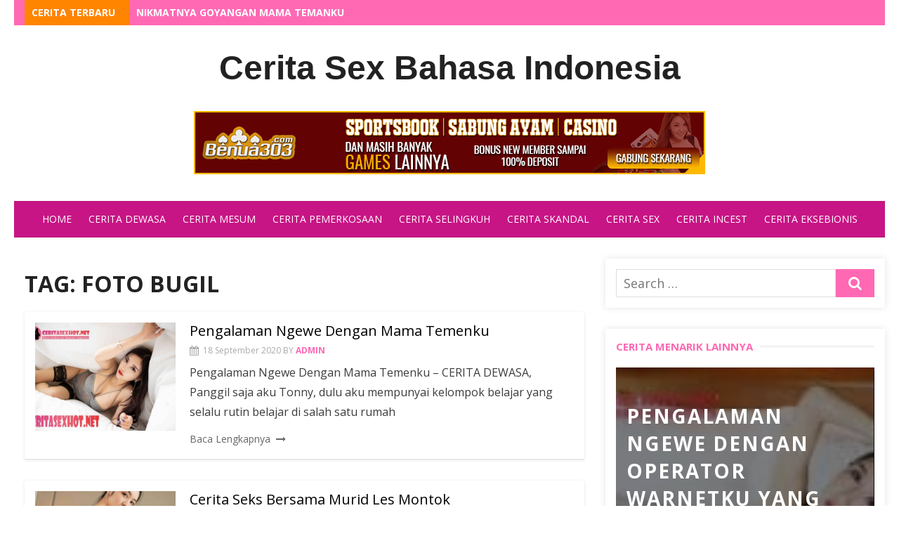

--- FILE ---
content_type: text/html; charset=UTF-8
request_url: http://157.230.246.42/tag/foto-bugil/
body_size: 10672
content:
<!DOCTYPE html>
<html lang="id-ID">
<head>
	<meta charset="UTF-8">
	<meta name="viewport" content="width=device-width, initial-scale=1.0, maximum-scale=1.0, user-scalable=no" />
	<link rel="profile" href="http://gmpg.org/xfn/11">
	<title>FOTO BUGIL | Cerita Sex Bahasa Indonesia</title>

<!-- All In One SEO Pack Pro 3.4.1[231,284] -->
<!-- Debug String: R79UEUULGUIW33IWSYUBCDO8UNW -->
<link rel="next" href="http://157.230.246.42/tag/foto-bugil/page/2/" />

<script type="application/ld+json" class="aioseop-schema">{"@context":"https://schema.org","@graph":[{"@type":"Organization","@id":"http://157.230.246.42/#organization","url":"http://157.230.246.42/","name":"Cerita Sex Bahasa Indonesia","sameAs":[]},{"@type":"WebSite","@id":"http://157.230.246.42/#website","url":"http://157.230.246.42/","name":"Cerita Sex Bahasa Indonesia","publisher":{"@id":"http://157.230.246.42/#organization"}},{"@type":"CollectionPage","@id":"http://157.230.246.42/tag/foto-bugil/#collectionpage","url":"http://157.230.246.42/tag/foto-bugil/","inLanguage":"en-GB","name":"FOTO BUGIL","isPartOf":{"@id":"http://157.230.246.42/#website"},"breadcrumb":{"@id":"http://157.230.246.42/tag/foto-bugil/#breadcrumblist"}},{"@type":"BreadcrumbList","@id":"http://157.230.246.42/tag/foto-bugil/#breadcrumblist","itemListElement":[{"@type":"ListItem","position":1,"item":{"@type":"WebPage","@id":"http://157.230.246.42/","url":"http://157.230.246.42/","name":"Cerita Sex Bahasa Indonesia"}},{"@type":"ListItem","position":2,"item":{"@type":"WebPage","@id":"http://157.230.246.42/tag/foto-bugil/","url":"http://157.230.246.42/tag/foto-bugil/","name":"FOTO BUGIL"}}]}]}</script>
<link rel="canonical" href="http://157.230.246.42/tag/foto-bugil/" />
			<script type="text/javascript" >
				window.ga=window.ga||function(){(ga.q=ga.q||[]).push(arguments)};ga.l=+new Date;
				ga('create', 'UA-129746843-1', 'auto');
				// Plugins
				
				ga('send', 'pageview');
			</script>
			<script async src="https://www.google-analytics.com/analytics.js"></script>
			<!-- All In One SEO Pack Pro -->
<link rel='dns-prefetch' href='//fonts.googleapis.com' />
<link rel='dns-prefetch' href='//s.w.org' />
<link rel="alternate" type="application/rss+xml" title="Cerita Sex Bahasa Indonesia &raquo; Feed" href="http://157.230.246.42/feed/" />
<link rel="alternate" type="application/rss+xml" title="Cerita Sex Bahasa Indonesia &raquo; FOTO BUGIL Tag Feed" href="http://157.230.246.42/tag/foto-bugil/feed/" />
		<script type="text/javascript">
			window._wpemojiSettings = {"baseUrl":"https:\/\/s.w.org\/images\/core\/emoji\/12.0.0-1\/72x72\/","ext":".png","svgUrl":"https:\/\/s.w.org\/images\/core\/emoji\/12.0.0-1\/svg\/","svgExt":".svg","source":{"concatemoji":"http:\/\/157.230.246.42\/wp-includes\/js\/wp-emoji-release.min.js?ver=5.4.18"}};
			/*! This file is auto-generated */
			!function(e,a,t){var n,r,o,i=a.createElement("canvas"),p=i.getContext&&i.getContext("2d");function s(e,t){var a=String.fromCharCode;p.clearRect(0,0,i.width,i.height),p.fillText(a.apply(this,e),0,0);e=i.toDataURL();return p.clearRect(0,0,i.width,i.height),p.fillText(a.apply(this,t),0,0),e===i.toDataURL()}function c(e){var t=a.createElement("script");t.src=e,t.defer=t.type="text/javascript",a.getElementsByTagName("head")[0].appendChild(t)}for(o=Array("flag","emoji"),t.supports={everything:!0,everythingExceptFlag:!0},r=0;r<o.length;r++)t.supports[o[r]]=function(e){if(!p||!p.fillText)return!1;switch(p.textBaseline="top",p.font="600 32px Arial",e){case"flag":return s([127987,65039,8205,9895,65039],[127987,65039,8203,9895,65039])?!1:!s([55356,56826,55356,56819],[55356,56826,8203,55356,56819])&&!s([55356,57332,56128,56423,56128,56418,56128,56421,56128,56430,56128,56423,56128,56447],[55356,57332,8203,56128,56423,8203,56128,56418,8203,56128,56421,8203,56128,56430,8203,56128,56423,8203,56128,56447]);case"emoji":return!s([55357,56424,55356,57342,8205,55358,56605,8205,55357,56424,55356,57340],[55357,56424,55356,57342,8203,55358,56605,8203,55357,56424,55356,57340])}return!1}(o[r]),t.supports.everything=t.supports.everything&&t.supports[o[r]],"flag"!==o[r]&&(t.supports.everythingExceptFlag=t.supports.everythingExceptFlag&&t.supports[o[r]]);t.supports.everythingExceptFlag=t.supports.everythingExceptFlag&&!t.supports.flag,t.DOMReady=!1,t.readyCallback=function(){t.DOMReady=!0},t.supports.everything||(n=function(){t.readyCallback()},a.addEventListener?(a.addEventListener("DOMContentLoaded",n,!1),e.addEventListener("load",n,!1)):(e.attachEvent("onload",n),a.attachEvent("onreadystatechange",function(){"complete"===a.readyState&&t.readyCallback()})),(n=t.source||{}).concatemoji?c(n.concatemoji):n.wpemoji&&n.twemoji&&(c(n.twemoji),c(n.wpemoji)))}(window,document,window._wpemojiSettings);
		</script>
		<style type="text/css">
img.wp-smiley,
img.emoji {
	display: inline !important;
	border: none !important;
	box-shadow: none !important;
	height: 1em !important;
	width: 1em !important;
	margin: 0 .07em !important;
	vertical-align: -0.1em !important;
	background: none !important;
	padding: 0 !important;
}
</style>
	<link rel='stylesheet' id='wp-block-library-css'  href='http://157.230.246.42/wp-includes/css/dist/block-library/style.min.css?ver=5.4.18' type='text/css' media='all' />
<link rel='stylesheet' id='aioseop-toolbar-menu-css'  href='http://157.230.246.42/wp-content/plugins/all-in-one-seo-pack-pro/css/admin-toolbar-menu.css?ver=3.4.1' type='text/css' media='all' />
<link rel='stylesheet' id='lekh-fonts-css'  href='//fonts.googleapis.com/css?family=Open+Sans%3A400%2C700%2C300%2C400italic%2C700italic%7COpen+Sans%3A400%2C700&#038;subset=latin%2Clatin-ext' type='text/css' media='all' />
<link rel='stylesheet' id='font-awesome-css'  href='http://157.230.246.42/wp-content/themes/ceritasexhot-net/assets/lib/font-awesome/css/font-awesome.css?ver=4.7' type='text/css' media='all' />
<link rel='stylesheet' id='owl-carousel-css'  href='http://157.230.246.42/wp-content/themes/ceritasexhot-net/assets/lib/owl.carousel/css/owl.carousel.min.css?ver=4.7' type='text/css' media='all' />
<link rel='stylesheet' id='lekh-default-style-css'  href='http://157.230.246.42/wp-content/themes/ceritasexhot-net/assets/css/lekh.css?ver=1.0.0' type='text/css' media='all' />
<link rel='stylesheet' id='lekh-style-css'  href='http://157.230.246.42/wp-content/themes/ceritasexhot-net/style.css?ver=1.0.0' type='text/css' media='all' />
<style id='lekh-style-inline-css' type='text/css'>
.header-image {padding-top: 20px;padding-bottom: 20px;}
        .header-image:before {opacity: 0.40;}
        
</style>
<script type='text/javascript'>
/* <![CDATA[ */
var lekh_global_object = {"ajax_url":"http:\/\/157.230.246.42\/wp-admin\/admin-ajax.php"};
/* ]]> */
</script>
<script type='text/javascript' src='http://157.230.246.42/wp-includes/js/jquery/jquery.js?ver=1.12.4-wp'></script>
<script type='text/javascript' src='http://157.230.246.42/wp-includes/js/jquery/jquery-migrate.min.js?ver=1.4.1'></script>
<link rel='https://api.w.org/' href='http://157.230.246.42/wp-json/' />
<link rel="EditURI" type="application/rsd+xml" title="RSD" href="http://157.230.246.42/xmlrpc.php?rsd" />
<link rel="wlwmanifest" type="application/wlwmanifest+xml" href="http://157.230.246.42/wp-includes/wlwmanifest.xml" /> 
<meta name="generator" content="WordPress 5.4.18" />
<link rel="icon" href="http://157.230.246.42/wp-content/uploads/2018/11/cropped-logo-ceritasexhot-1-32x32.png" sizes="32x32" />
<link rel="icon" href="http://157.230.246.42/wp-content/uploads/2018/11/cropped-logo-ceritasexhot-1-192x192.png" sizes="192x192" />
<link rel="apple-touch-icon" href="http://157.230.246.42/wp-content/uploads/2018/11/cropped-logo-ceritasexhot-1-180x180.png" />
<meta name="msapplication-TileImage" content="http://157.230.246.42/wp-content/uploads/2018/11/cropped-logo-ceritasexhot-1-270x270.png" />
</head>
	<!-- Start of LiveChat (www.livechatinc.com) code -->
<script type="text/javascript">
/*window.__lc = window.__lc || {};
window.__lc.license = 10341047;
(function() {
  var lc = document.createElement('script'); lc.type = 'text/javascript'; lc.async = true;
  lc.src = ('https:' == document.location.protocol ? 'https://' : 'http://') + 'cdn.livechatinc.com/tracking.js';
  var s = document.getElementsByTagName('script')[0]; s.parentNode.insertBefore(lc, s);
})();*/
</script>
<noscript>
<a href="https://www.livechatinc.com/chat-with/10341047/">Chat with us</a>,
powered by <a href="https://www.livechatinc.com/?welcome" rel="noopener" target="_blank">LiveChat</a>
</noscript>
<!-- End of LiveChat code -->
<body class="archive tag tag-foto-bugil tag-36 no_skin hfeed header-layout3 content-sidebar" oncopy="return false" oncut="return false">
		<div id="page" class="site lekh-main-wrapper box-layout">
				<a class="skip-link screen-reader-text" href="#main">Skip to content</a>
				<header id="masthead" class="site-header  hide_search " role="banner">
			<div class="site-title-centered site-header-wrap header-layout3">
        <div class="top-header category-id0">
        <div class="container">
            <div class="row">
                <div class="col-sm-12 col-12">
                                            <div class="breaking-wrap">
                                                        <span class="breaking-news-title">Cerita Terbaru</span>
                            <ul class="breaking-news owl-carousel">
                                                                    <li><a href="http://157.230.246.42/2020/10/03/nikmatnya-goyangan-mama-temanku/">Nikmatnya Goyangan Mama Temanku</a></li>
                                                                    <li><a href="http://157.230.246.42/2020/10/02/menikmati-tubuh-montok-tante-rahayu/">Menikmati Tubuh Montok Tante Rahayu</a></li>
                                                                    <li><a href="http://157.230.246.42/2020/10/02/pengalaman-ku-ngentot-dengan-istri-temanku/">Pengalaman ku Ngentot Dengan Istri Temanku</a></li>
                                                                    <li><a href="http://157.230.246.42/2020/10/01/pengalaman-cerita-seksku-dengan-teman-suamiku/">Pengalaman Cerita Seksku Dengan Teman Suamiku</a></li>
                                                                    <li><a href="http://157.230.246.42/2020/10/01/ngentot-dengan-gadis-berjilbab-di-hutan/">Ngentot Dengan Gadis Berjilbab Di Hutan</a></li>
                                                                    <li><a href="http://157.230.246.42/2020/09/29/tante-sherly-yang-selalu-membuatku-mabuk-kepayang/">Tante Sherly Yang Selalu Membuatku Mabuk Kepayang</a></li>
                                                                    <li><a href="http://157.230.246.42/2020/09/29/ibu-naya-yang-sexy/">Ibu Naya Yang Sexy</a></li>
                                                                    <li><a href="http://157.230.246.42/2020/09/28/kekasih-gelapku-seorang-perawat/">Kekasih Gelapku Seorang Perawat</a></li>
                                                                    <li><a href="http://157.230.246.42/2020/09/28/kisah-selungkuh-ku-dengan-laki-laki-bernama-rama/">Kisah Selungkuh Ku Dengan Laki Laki Bernama Rama</a></li>
                                                                    <li><a href="http://157.230.246.42/2020/09/27/pengalaman-ngentotku-dengan-tante-yang-sombong/">Pengalaman Ngentotku Dengan Tante Yang Sombong</a></li>
                                                            </ul>
                        </div>
                                        </div>
            </div>
        </div>
    </div>
    <div class="site-branding  logo-exist">
    <div class="container">
        <div class=" center-brand">
                    <h1 class="site-title"><a href="http://157.230.246.42/"
            rel="home">Cerita Sex Bahasa Indonesia</a>
        </h1>
                </div>
        		<style>

@media(min-width: 1025px) { 
.kotak728{text-align: center;position: relative;margin-top:30px;}
}
</style>

		<iframe border="0" frameborder="0" marginheight="0" marginwidth="0" width="100%" height="90" scrolling="no" allowtransparency="true" class="kotak728" src="//c303.pw/benua303/daftar.html"></iframe>

		

		
        <div class="clear"></div>
    </div>
</div><!-- .site-branding --><div class="main-navbar sticky-nav  ">
    <div class="container">
        
<nav id="site-navigation" class="main-navigation" role="navigation" aria-label="Main Menu">
	<ul id="main-menu" class="main-menu"><li id="menu-item-4895" class="menu-item menu-item-type-custom menu-item-object-custom menu-item-home menu-item-4895"><a href="http://157.230.246.42/">Home</a></li>
<li id="menu-item-4897" class="menu-item menu-item-type-taxonomy menu-item-object-category menu-item-4897"><a href="http://157.230.246.42/category/cerita-dewasa/">Cerita Dewasa</a></li>
<li id="menu-item-4898" class="menu-item menu-item-type-taxonomy menu-item-object-category menu-item-4898"><a href="http://157.230.246.42/category/cerita-mesum/">Cerita Mesum</a></li>
<li id="menu-item-4899" class="menu-item menu-item-type-taxonomy menu-item-object-category menu-item-4899"><a href="http://157.230.246.42/category/cerita-pemerkosaan/">Cerita Pemerkosaan</a></li>
<li id="menu-item-4900" class="menu-item menu-item-type-taxonomy menu-item-object-category menu-item-4900"><a href="http://157.230.246.42/category/cerita-selingkuh/">Cerita Selingkuh</a></li>
<li id="menu-item-4901" class="menu-item menu-item-type-taxonomy menu-item-object-category menu-item-4901"><a href="http://157.230.246.42/category/cerita-skandal/">Cerita Skandal</a></li>
<li id="menu-item-4902" class="menu-item menu-item-type-taxonomy menu-item-object-category menu-item-4902"><a href="http://157.230.246.42/category/cerita-sex/">Cerita Sex</a></li>
<li id="menu-item-4903" class="menu-item menu-item-type-taxonomy menu-item-object-category menu-item-4903"><a href="http://157.230.246.42/category/cerita-incest/">Cerita Incest</a></li>
<li id="menu-item-4904" class="menu-item menu-item-type-taxonomy menu-item-object-category menu-item-4904"><a href="http://157.230.246.42/category/cerita-eksebionis/">Cerita Eksebionis</a></li>
</ul></nav>
	<div class="top-search">
		<span id="top-search-button" class="top-search-button"><i class="search-icon"></i></span>
		
<form role="search" method="get" class="search-form clear" action="http://157.230.246.42/">
	<label>
		<span class="screen-reader-text">Search for:</span>
		<input lekh="search" id="s" class="search-field" placeholder="Search &hellip;" value="" name="s" />
	</label>
	<button lekh="submit" class="search-submit">
		<i class="fa fa-search"></i> <span class="screen-reader-text">
		Search</span>
	</button>
</form>
	</div>
    </div>
</div>
<div class="mobile-navbar clear">
    <a id="menu-toggle" class="menu-toggle" href="#mobile-navigation" title="Menu"><span class="button-toggle"></span></a>
            <div class="top-search">
            <span id="top-search-button" class="top-search-button"><i class="search-icon"></i></span>
            
<form role="search" method="get" class="search-form clear" action="http://157.230.246.42/">
	<label>
		<span class="screen-reader-text">Search for:</span>
		<input lekh="search" id="s" class="search-field" placeholder="Search &hellip;" value="" name="s" />
	</label>
	<button lekh="submit" class="search-submit">
		<i class="fa fa-search"></i> <span class="screen-reader-text">
		Search</span>
	</button>
</form>
        </div>
    </div>
<div id="mobile-sidebar" class="mobile-sidebar">
        <div class="mobile-navbar">
        <a id="mobile-menu-toggle" class="menu-toggle" href="#mobile-navigation" title="Menu"><span class="button-toggle"></span></a>
    </div>
    <nav id="mobile-navigation" class="main-navigation mobile-navigation" role="navigation" aria-label="Main Menu"></nav>
</div></div>		</header><!-- #masthead -->
		<div id="content" class="site-content">
			<div class="container">
				<div class="inside">
<div id="primary" class="content-area">
    <main id="main" class="site-main" role="main">

                    <header class="page-header">
                <div class="page-header-wrapper">
                    <h1 class="page-title">Tag: FOTO BUGIL</h1>                </div>
            </header><!-- .page-header -->
            <section class="row posts-loop wrapper-type-grid ">
                           <div class="post-wrapper col-12">
                <article id="post-9531" class="list-post post-9531 post type-post status-publish format-standard has-post-thumbnail hentry category-cerita-mesum tag-cerita-seks-indonesia tag-cerita-seks-sedarah tag-cerita-selingkuh tag-cerita-sex tag-cerita-skandal tag-cerita-tante-girang tag-cewek-telanjang tag-foto-bugil">
					<figure class="entry-thumbnail ">
			<a href="http://157.230.246.42/2020/09/18/pengalaman-ngewe-dengan-mama-temenku/" title="Pengalaman Ngewe Dengan Mama Temenku">
				<img width="520" height="400" src="http://157.230.246.42/wp-content/uploads/2020/09/Pengalaman-Ngewe-Dengan-Mama-Temenku-1-520x400.jpg" class="attachment-lekh-cp-520x400 size-lekh-cp-520x400 wp-post-image" alt="Pengalaman Ngewe Dengan Mama Temenku 1" />			</a>
		</figure>
		<div class="entry-wrap">
				<div class="entry-header">
			<h2 class="entry-title"><a href="http://157.230.246.42/2020/09/18/pengalaman-ngewe-dengan-mama-temenku/">Pengalaman Ngewe Dengan Mama Temenku</a></h2>
							<div class="entry-meta">
					<span class="posted-on">18 September 2020</span>
					<span class="by">By</span>
					<span class="author-name"><a href="http://157.230.246.42/author/admin/">admin</a></span>
				</div>
					</div><!-- .entry-header -->
		<div class="entry-summary">
			<p>Pengalaman Ngewe Dengan Mama Temenku &#8211; CERITA DEWASA, Panggil saja aku Tonny, dulu aku mempunyai kelompok belajar yang selalu rutin belajar di salah satu rumah<span class="read-more-link"><a class="read-more" href="http://157.230.246.42/2020/09/18/pengalaman-ngewe-dengan-mama-temenku/">Baca Lengkapnya</a></span></p>
		</div><!-- .entry-content -->
	</div>
</article><!-- #post-## -->
            </div>
                       <div class="post-wrapper col-12">
                <article id="post-9353" class="list-post post-9353 post type-post status-publish format-standard has-post-thumbnail hentry category-cerita-pemerkosaan tag-cerita-abg tag-cerita-dewasa tag-cerita-eksebionis tag-cerita-janda tag-cerita-mesum tag-cerita-pemerkosaan tag-cerita-selingkuh tag-cerita-sex tag-cerita-sex-dewasa tag-cerita-skandal tag-cerita-tante-girang tag-cewek-telanjang tag-foto-bugil tag-memek-perawan tag-tante-girang tag-toket-gede-mulus">
					<figure class="entry-thumbnail ">
			<a href="http://157.230.246.42/2020/09/02/cerita-seks-bersama-murid-les-montok/" title="Cerita Seks Bersama Murid Les Montok">
				<img width="520" height="400" src="http://157.230.246.42/wp-content/uploads/2020/09/dfbnj-520x400.jpg" class="attachment-lekh-cp-520x400 size-lekh-cp-520x400 wp-post-image" alt="" />			</a>
		</figure>
		<div class="entry-wrap">
				<div class="entry-header">
			<h2 class="entry-title"><a href="http://157.230.246.42/2020/09/02/cerita-seks-bersama-murid-les-montok/">Cerita Seks Bersama Murid Les Montok</a></h2>
							<div class="entry-meta">
					<span class="posted-on">2 September 2020</span>
					<span class="by">By</span>
					<span class="author-name"><a href="http://157.230.246.42/author/admin/">admin</a></span>
				</div>
					</div><!-- .entry-header -->
		<div class="entry-summary">
			<p>Cerita Seks Bersama Murid Les Montok &#8211; Fanny (bukan sama sebenarnya), CERITA DEWASA adalah seorang gadis CERITA MESUM dengan wajah cantik, alis CERITA PEMERKOSAAN matanya<span class="read-more-link"><a class="read-more" href="http://157.230.246.42/2020/09/02/cerita-seks-bersama-murid-les-montok/">Baca Lengkapnya</a></span></p>
		</div><!-- .entry-content -->
	</div>
</article><!-- #post-## -->
            </div>
                       <div class="post-wrapper col-12">
                <article id="post-9335" class="list-post post-9335 post type-post status-publish format-standard has-post-thumbnail hentry category-cerita-selingkuh tag-cerita-abg tag-cerita-dewasa tag-cerita-eksebionis tag-cerita-janda tag-cerita-mesum tag-cerita-pemerkosaan tag-cerita-selingkuh tag-cerita-sex tag-cerita-sex-dewasa tag-cerita-skandal tag-cerita-tante-girang tag-cewek-telanjang tag-foto-bugil tag-memek-perawan tag-tante-girang tag-toket-gede-mulus">
					<figure class="entry-thumbnail ">
			<a href="http://157.230.246.42/2020/09/01/bercinta-dengan-pria-lain-dibelakang-suamiku/" title="Bercinta Dengan Pria Lain dibelakang Suamiku">
				<img width="520" height="400" src="http://157.230.246.42/wp-content/uploads/2020/09/gfndfgbn-520x400.jpg" class="attachment-lekh-cp-520x400 size-lekh-cp-520x400 wp-post-image" alt="" />			</a>
		</figure>
		<div class="entry-wrap">
				<div class="entry-header">
			<h2 class="entry-title"><a href="http://157.230.246.42/2020/09/01/bercinta-dengan-pria-lain-dibelakang-suamiku/">Bercinta Dengan Pria Lain dibelakang Suamiku</a></h2>
							<div class="entry-meta">
					<span class="posted-on">1 September 2020</span>
					<span class="by">By</span>
					<span class="author-name"><a href="http://157.230.246.42/author/admin/">admin</a></span>
				</div>
					</div><!-- .entry-header -->
		<div class="entry-summary">
			<p>Bercinta Dengan Pria Lain dibelakang Suamiku &#8211; Karena jabatan CERITA SKANDAL suamiku sudah tidak CERITA SEX mungkin lagi naik di perusahaannya, untuk CERITA SELINGKUH menambah<span class="read-more-link"><a class="read-more" href="http://157.230.246.42/2020/09/01/bercinta-dengan-pria-lain-dibelakang-suamiku/">Baca Lengkapnya</a></span></p>
		</div><!-- .entry-content -->
	</div>
</article><!-- #post-## -->
            </div>
                       <div class="post-wrapper col-12">
                <article id="post-9330" class="list-post post-9330 post type-post status-publish format-standard has-post-thumbnail hentry category-cerita-mesum tag-cerita-abg tag-cerita-dewasa tag-cerita-eksebionis tag-cerita-janda tag-cerita-mesum tag-cerita-pemerkosaan tag-cerita-selingkuh tag-cerita-sex tag-cerita-sex-dewasa tag-cerita-skandal tag-cerita-tante-girang tag-cewek-telanjang tag-foto-bugil tag-memek-perawan tag-tante-girang tag-toket-gede-mulus">
					<figure class="entry-thumbnail ">
			<a href="http://157.230.246.42/2020/09/01/nasib-anita-anak-remaja-sex-yang-malang/" title="Nasib Anita Anak Remaja Sex yang Malang">
				<img width="520" height="400" src="http://157.230.246.42/wp-content/uploads/2020/09/xfsbv-520x400.jpg" class="attachment-lekh-cp-520x400 size-lekh-cp-520x400 wp-post-image" alt="" />			</a>
		</figure>
		<div class="entry-wrap">
				<div class="entry-header">
			<h2 class="entry-title"><a href="http://157.230.246.42/2020/09/01/nasib-anita-anak-remaja-sex-yang-malang/">Nasib Anita Anak Remaja Sex yang Malang</a></h2>
							<div class="entry-meta">
					<span class="posted-on">1 September 2020</span>
					<span class="by">By</span>
					<span class="author-name"><a href="http://157.230.246.42/author/admin/">admin</a></span>
				</div>
					</div><!-- .entry-header -->
		<div class="entry-summary">
			<p>Nasib Anita Anak Remaja Sex yang Malang &#8211; Anita masih duduk CERITA DEWASA termenung di bangku CERITA MESUM sekolahnya. Rok abuabunya CERITA SEX terangkat 5<span class="read-more-link"><a class="read-more" href="http://157.230.246.42/2020/09/01/nasib-anita-anak-remaja-sex-yang-malang/">Baca Lengkapnya</a></span></p>
		</div><!-- .entry-content -->
	</div>
</article><!-- #post-## -->
            </div>
                       <div class="post-wrapper col-12">
                <article id="post-9324" class="list-post post-9324 post type-post status-publish format-standard has-post-thumbnail hentry category-cerita-dewasa tag-cerita-abg tag-cerita-dewasa tag-cerita-eksebionis tag-cerita-janda tag-cerita-mesum tag-cerita-pemerkosaan tag-cerita-selingkuh tag-cerita-sex tag-cerita-sex-dewasa tag-cerita-skandal tag-cerita-tante-girang tag-cewek-telanjang tag-foto-bugil tag-memek-perawan tag-tante-girang tag-toket-gede-mulus">
					<figure class="entry-thumbnail ">
			<a href="http://157.230.246.42/2020/08/31/bercinta-langsung-dengan-3-istri/" title="Bercinta Langsung Dengan 3 Istri">
				<img width="520" height="400" src="http://157.230.246.42/wp-content/uploads/2020/08/gfn-520x400.jpg" class="attachment-lekh-cp-520x400 size-lekh-cp-520x400 wp-post-image" alt="" />			</a>
		</figure>
		<div class="entry-wrap">
				<div class="entry-header">
			<h2 class="entry-title"><a href="http://157.230.246.42/2020/08/31/bercinta-langsung-dengan-3-istri/">Bercinta Langsung Dengan 3 Istri</a></h2>
							<div class="entry-meta">
					<span class="posted-on">31 August 2020</span>
					<span class="by">By</span>
					<span class="author-name"><a href="http://157.230.246.42/author/admin/">admin</a></span>
				</div>
					</div><!-- .entry-header -->
		<div class="entry-summary">
			<p>Bercinta Langsung Dengan 3 Istri &#8211; Cukup lama aku CERITA DEWASA berjuang melawan CERITA MESUM &nbsp;malu, takut, CERITA SEX dan kejar target CERITA SKANDAL. Akhirnya<span class="read-more-link"><a class="read-more" href="http://157.230.246.42/2020/08/31/bercinta-langsung-dengan-3-istri/">Baca Lengkapnya</a></span></p>
		</div><!-- .entry-content -->
	</div>
</article><!-- #post-## -->
            </div>
                       <div class="post-wrapper col-12">
                <article id="post-9319" class="list-post post-9319 post type-post status-publish format-standard has-post-thumbnail hentry category-cerita-eksebionis tag-cerita-abg tag-cerita-dewasa tag-cerita-eksebionis tag-cerita-janda tag-cerita-mesum tag-cerita-pemerkosaan tag-cerita-selingkuh tag-cerita-sex tag-cerita-sex-dewasa tag-cerita-skandal tag-cerita-tante-girang tag-cewek-telanjang tag-foto-bugil tag-memek-perawan tag-tante-girang tag-toket-gede-mulus">
					<figure class="entry-thumbnail ">
			<a href="http://157.230.246.42/2020/08/31/kisah-seks-memenuhi-nafsu-pramugari/" title="Kisah Seks Memenuhi Nafsu Pramugari">
				<img width="520" height="400" src="http://157.230.246.42/wp-content/uploads/2020/08/sdbv-520x400.jpg" class="attachment-lekh-cp-520x400 size-lekh-cp-520x400 wp-post-image" alt="" />			</a>
		</figure>
		<div class="entry-wrap">
				<div class="entry-header">
			<h2 class="entry-title"><a href="http://157.230.246.42/2020/08/31/kisah-seks-memenuhi-nafsu-pramugari/">Kisah Seks Memenuhi Nafsu Pramugari</a></h2>
							<div class="entry-meta">
					<span class="posted-on">31 August 2020</span>
					<span class="by">By</span>
					<span class="author-name"><a href="http://157.230.246.42/author/admin/">admin</a></span>
				</div>
					</div><!-- .entry-header -->
		<div class="entry-summary">
			<p>Kisah Seks Memenuhi Nafsu Pramugari &#8211; Sebut saja CERITA SEX nama saya Edi, CERITA DEWASA aku akan menceritakan CERITA EKSEBIONIS cerita sexku dengan seorang CERITA<span class="read-more-link"><a class="read-more" href="http://157.230.246.42/2020/08/31/kisah-seks-memenuhi-nafsu-pramugari/">Baca Lengkapnya</a></span></p>
		</div><!-- .entry-content -->
	</div>
</article><!-- #post-## -->
            </div>
                       <div class="post-wrapper col-12">
                <article id="post-9314" class="list-post post-9314 post type-post status-publish format-standard has-post-thumbnail hentry category-cerita-selingkuh tag-cerita-abg tag-cerita-dewasa tag-cerita-eksebionis tag-cerita-janda tag-cerita-mesum tag-cerita-pemerkosaan tag-cerita-selingkuh tag-cerita-sex tag-cerita-sex-dewasa tag-cerita-skandal tag-cerita-tante-girang tag-cewek-telanjang tag-foto-bugil tag-memek-perawan tag-tante-girang tag-toket-gede-mulus">
					<figure class="entry-thumbnail ">
			<a href="http://157.230.246.42/2020/08/30/nikmat-menjadi-suami-pinjaman-orang/" title="Nikmat Menjadi Suami Pinjaman Orang">
				<img width="520" height="400" src="http://157.230.246.42/wp-content/uploads/2020/08/gn-g-520x400.jpg" class="attachment-lekh-cp-520x400 size-lekh-cp-520x400 wp-post-image" alt="" />			</a>
		</figure>
		<div class="entry-wrap">
				<div class="entry-header">
			<h2 class="entry-title"><a href="http://157.230.246.42/2020/08/30/nikmat-menjadi-suami-pinjaman-orang/">Nikmat Menjadi Suami Pinjaman Orang</a></h2>
							<div class="entry-meta">
					<span class="posted-on">30 August 2020</span>
					<span class="by">By</span>
					<span class="author-name"><a href="http://157.230.246.42/author/admin/">admin</a></span>
				</div>
					</div><!-- .entry-header -->
		<div class="entry-summary">
			<p>Nikmat Menjadi Suami Pinjaman Orang &#8211; Mengapa tulisan ini CERITA SKANDAL saya buka dengan kalimat seperti itu CERITA SELINGKUH, karena cerita saya berikut ini CERITA<span class="read-more-link"><a class="read-more" href="http://157.230.246.42/2020/08/30/nikmat-menjadi-suami-pinjaman-orang/">Baca Lengkapnya</a></span></p>
		</div><!-- .entry-content -->
	</div>
</article><!-- #post-## -->
            </div>
                       <div class="post-wrapper col-12">
                <article id="post-9309" class="list-post post-9309 post type-post status-publish format-standard has-post-thumbnail hentry category-cerita-mesum tag-cerita-abg tag-cerita-dewasa tag-cerita-eksebionis tag-cerita-janda tag-cerita-mesum tag-cerita-pemerkosaan tag-cerita-selingkuh tag-cerita-sex tag-cerita-sex-dewasa tag-cerita-skandal tag-cerita-tante-girang tag-cewek-telanjang tag-foto-bugil tag-memek-perawan tag-tante-girang tag-toket-gede-mulus">
					<figure class="entry-thumbnail ">
			<a href="http://157.230.246.42/2020/08/30/pijat-plus-dari-pijet-sampai-ngentot/" title="Pijat Plus dari Pijet Sampai Ngentot">
				<img width="520" height="400" src="http://157.230.246.42/wp-content/uploads/2020/08/cvb-520x400.jpg" class="attachment-lekh-cp-520x400 size-lekh-cp-520x400 wp-post-image" alt="" />			</a>
		</figure>
		<div class="entry-wrap">
				<div class="entry-header">
			<h2 class="entry-title"><a href="http://157.230.246.42/2020/08/30/pijat-plus-dari-pijet-sampai-ngentot/">Pijat Plus dari Pijet Sampai Ngentot</a></h2>
							<div class="entry-meta">
					<span class="posted-on">30 August 2020</span>
					<span class="by">By</span>
					<span class="author-name"><a href="http://157.230.246.42/author/admin/">admin</a></span>
				</div>
					</div><!-- .entry-header -->
		<div class="entry-summary">
			<p>Pijat Plus dari Pijet Sampai Ngentot &#8211; Namaku Andra, sebut CERITA DEWASA saja Beny. Aku kuliah di sebuah CERITA MESUM  PTS di Bandung sebuah kota<span class="read-more-link"><a class="read-more" href="http://157.230.246.42/2020/08/30/pijat-plus-dari-pijet-sampai-ngentot/">Baca Lengkapnya</a></span></p>
		</div><!-- .entry-content -->
	</div>
</article><!-- #post-## -->
            </div>
                       <div class="post-wrapper col-12">
                <article id="post-9304" class="list-post post-9304 post type-post status-publish format-standard has-post-thumbnail hentry category-cerita-mesum tag-cerita-abg tag-cerita-dewasa tag-cerita-eksebionis tag-cerita-janda tag-cerita-mesum tag-cerita-pemerkosaan tag-cerita-selingkuh tag-cerita-sex tag-cerita-sex-dewasa tag-cerita-skandal tag-cerita-tante-girang tag-cewek-telanjang tag-foto-bugil tag-memek-perawan tag-tante-girang tag-toket-gede-mulus">
					<figure class="entry-thumbnail ">
			<a href="http://157.230.246.42/2020/08/29/ditilang-polwan-denda-ngentot/" title="Ditilang Polwan, Denda Ngentot">
				<img width="520" height="400" src="http://157.230.246.42/wp-content/uploads/2020/08/asd-520x400.jpg" class="attachment-lekh-cp-520x400 size-lekh-cp-520x400 wp-post-image" alt="" />			</a>
		</figure>
		<div class="entry-wrap">
				<div class="entry-header">
			<h2 class="entry-title"><a href="http://157.230.246.42/2020/08/29/ditilang-polwan-denda-ngentot/">Ditilang Polwan, Denda Ngentot</a></h2>
							<div class="entry-meta">
					<span class="posted-on">29 August 2020</span>
					<span class="by">By</span>
					<span class="author-name"><a href="http://157.230.246.42/author/admin/">admin</a></span>
				</div>
					</div><!-- .entry-header -->
		<div class="entry-summary">
			<p>Ditilang Polwan, Denda Ngentot &#8211; Pаdа suatu CERITA MESUM hari, аku sedang mеngеndаrаi CERITA PEMERKOSAAN mobilku di jalan . Aku lupa tidаk CERITA SEX mеmаkаi<span class="read-more-link"><a class="read-more" href="http://157.230.246.42/2020/08/29/ditilang-polwan-denda-ngentot/">Baca Lengkapnya</a></span></p>
		</div><!-- .entry-content -->
	</div>
</article><!-- #post-## -->
            </div>
                       <div class="post-wrapper col-12">
                <article id="post-9298" class="list-post post-9298 post type-post status-publish format-standard has-post-thumbnail hentry category-cerita-selingkuh tag-cerita-abg tag-cerita-dewasa tag-cerita-eksebionis tag-cerita-mesum tag-cerita-pemerkosaan tag-cerita-selingkuh tag-cerita-sex tag-cerita-sex-dewasa tag-cerita-skandal tag-cerita-tante-girang tag-cewek-telanjang tag-foto-bugil tag-memek-perawan tag-tante-girang tag-toket-gede-mulus">
					<figure class="entry-thumbnail ">
			<a href="http://157.230.246.42/2020/08/29/nikmatnya-embat-seks-dengan-istri-teman/" title="Nikmatnya Embat Seks Dengan Istri Teman">
				<img width="520" height="400" src="http://157.230.246.42/wp-content/uploads/2020/08/dfsb-1-520x400.jpg" class="attachment-lekh-cp-520x400 size-lekh-cp-520x400 wp-post-image" alt="" />			</a>
		</figure>
		<div class="entry-wrap">
				<div class="entry-header">
			<h2 class="entry-title"><a href="http://157.230.246.42/2020/08/29/nikmatnya-embat-seks-dengan-istri-teman/">Nikmatnya Embat Seks Dengan Istri Teman</a></h2>
							<div class="entry-meta">
					<span class="posted-on">29 August 2020</span>
					<span class="by">By</span>
					<span class="author-name"><a href="http://157.230.246.42/author/admin/">admin</a></span>
				</div>
					</div><!-- .entry-header -->
		<div class="entry-summary">
			<p>Nikmatnya Embat Seks Dengan Istri Teman &#8211; Aku baru aja CERITA DEWASA menikah, baru beberapa bulan CERITA MESUM. Di kantor temen-temenku ngegodain CERITA SELINGKUH aku<span class="read-more-link"><a class="read-more" href="http://157.230.246.42/2020/08/29/nikmatnya-embat-seks-dengan-istri-teman/">Baca Lengkapnya</a></span></p>
		</div><!-- .entry-content -->
	</div>
</article><!-- #post-## -->
            </div>
            </section>
    
	<nav class="navigation posts-navigation" role="navigation" aria-label="Posts">
		<h2 class="screen-reader-text">Posts navigation</h2>
		<div class="nav-links"><div class="nav-previous"><a href="http://157.230.246.42/tag/foto-bugil/page/2/" >Older posts</a></div></div>
	</nav></main><!-- #main -->
</div><!-- #primary -->

<aside id="secondary" class="sidebar widget-area" role="complementary">
		<section id="search-2" class="widget widget_search">
<form role="search" method="get" class="search-form clear" action="http://157.230.246.42/">
	<label>
		<span class="screen-reader-text">Search for:</span>
		<input lekh="search" id="s" class="search-field" placeholder="Search &hellip;" value="" name="s" />
	</label>
	<button lekh="submit" class="search-submit">
		<i class="fa fa-search"></i> <span class="screen-reader-text">
		Search</span>
	</button>
</form>
</section><section id="lekh_post_slider-2" class="widget lekh_post_slider"><h2 class="widget-title"><span><a href="" target="_self">Cerita Menarik Lainnya</a></span></h2>            <div class="slides_wraper container">
                <div class="row">
                    <div class="slider_home owl-carousel lekh-slider-carousel">
                                                        <div class="single_slider " style="background-image:url('http://157.230.246.42/wp-content/uploads/2020/09/xz4as6d4x-1-1-150x150.jpg');">
                                    <div class="slider_item_tb">
                                        <div class="slider_item_tbcell">
                                            <div class="container">
                                                <div class="row">
                                                    <div class="col-md-12 col-12">
                                                        <h2 class="wow fadeInDown" data-wow-delay="0.3s">Pengalaman Ngewe Dengan Operator Warnetku Yang Cantik</h2>
                                                        <div class="short-description wow fadeInRight" data-wow-delay="0.6s">
                                                            <p>Pengalaman Ngewe Dengan Operator Warnetku Yang Cantik. Wik Wik Dengan Operator WarnetCerita pertama Saya tentang hubungan Saya dengan karyawan Operator warnet Saya yang bernama Ranti.<span class="read-more-link"><a class="read-more" href="http://157.230.246.42/2020/09/10/pengalaman-ngewe-dengan-operator-warnetku-yang-cantik/">Baca Lengkapnya</a></span></p>
                                                        </div>
                                                         
                                                            <div class="slider_btn wow fadeInDown" data-wow-delay="0.9s">
                                                                <a href="http://157.230.246.42/2020/09/10/pengalaman-ngewe-dengan-operator-warnetku-yang-cantik/" class="slider_btn_one">Lengkapnya</a>
                                                            </div>
                                                                                                            </div>
                                                </div>
                                            </div>
                                        </div>
                                    </div>
                                </div>
                                                                <div class="single_slider " style="background-image:url('http://157.230.246.42/wp-content/uploads/2020/09/Nikmatnya-Ngewe-Dengan-Guru-Bahasa-Indonesiaku-150x150.jpg');">
                                    <div class="slider_item_tb">
                                        <div class="slider_item_tbcell">
                                            <div class="container">
                                                <div class="row">
                                                    <div class="col-md-12 col-12">
                                                        <h2 class="wow fadeInDown" data-wow-delay="0.3s">Nikmatnya Ngewe Dengan Guru Bahasa Indonesiaku</h2>
                                                        <div class="short-description wow fadeInRight" data-wow-delay="0.6s">
                                                            <p>Nikmatnya Ngewe Dengan Guru Bahasa Indonesiaku. Seiring waktu, sekarang saya bisa belajar di universitas yang saya minati, nama saya Sendi, sekarang saya tinggal di Yogyakarta<span class="read-more-link"><a class="read-more" href="http://157.230.246.42/2020/09/09/nikmatnya-ngewe-dengan-guru-bahasa-indonesiaku/">Baca Lengkapnya</a></span></p>
                                                        </div>
                                                         
                                                            <div class="slider_btn wow fadeInDown" data-wow-delay="0.9s">
                                                                <a href="http://157.230.246.42/2020/09/09/nikmatnya-ngewe-dengan-guru-bahasa-indonesiaku/" class="slider_btn_one">Lengkapnya</a>
                                                            </div>
                                                                                                            </div>
                                                </div>
                                            </div>
                                        </div>
                                    </div>
                                </div>
                                                                <div class="single_slider " style="background-image:url('http://157.230.246.42/wp-content/uploads/2020/09/a54ds6a4d-150x150.jpg');">
                                    <div class="slider_item_tb">
                                        <div class="slider_item_tbcell">
                                            <div class="container">
                                                <div class="row">
                                                    <div class="col-md-12 col-12">
                                                        <h2 class="wow fadeInDown" data-wow-delay="0.3s">Pengalamanku Memberikan Kost Gratis Dengan Syarat Ngewe</h2>
                                                        <div class="short-description wow fadeInRight" data-wow-delay="0.6s">
                                                            <p>Pengalamanku Memberikan Kost Gratis Dengan Syarat Ngewe &#8211; Saya akan bercerita tentang cerita sex dari pengalaman Pribadi saya, Sebut saja nama saya Budi, usiaku saat<span class="read-more-link"><a class="read-more" href="http://157.230.246.42/2020/09/06/pengalamanku-memberikan-kost-gratis-dengan-syarat-ngewe/">Baca Lengkapnya</a></span></p>
                                                        </div>
                                                         
                                                            <div class="slider_btn wow fadeInDown" data-wow-delay="0.9s">
                                                                <a href="http://157.230.246.42/2020/09/06/pengalamanku-memberikan-kost-gratis-dengan-syarat-ngewe/" class="slider_btn_one">Lengkapnya</a>
                                                            </div>
                                                                                                            </div>
                                                </div>
                                            </div>
                                        </div>
                                    </div>
                                </div>
                                                                <div class="single_slider " style="background-image:url('http://157.230.246.42/wp-content/uploads/2020/09/x54a54s6d-150x150.jpg');">
                                    <div class="slider_item_tb">
                                        <div class="slider_item_tbcell">
                                            <div class="container">
                                                <div class="row">
                                                    <div class="col-md-12 col-12">
                                                        <h2 class="wow fadeInDown" data-wow-delay="0.3s">Menikmati Tubuh Penumpang Taksiku Yang Sedang Sange Berat</h2>
                                                        <div class="short-description wow fadeInRight" data-wow-delay="0.6s">
                                                            <p>Menikmati Tubuh Penumpang Taksiku Yang Sedang Sange Berat &#8211; Selamat malam. Mau kemana, bu? sapaan standar, Hotel Muria ya, pak. jawabnya datar, Pandangannya menerawang ke<span class="read-more-link"><a class="read-more" href="http://157.230.246.42/2020/09/03/menikmati-tubuh-penumpang-taksiku-yang-sedang-sange-berat/">Baca Lengkapnya</a></span></p>
                                                        </div>
                                                         
                                                            <div class="slider_btn wow fadeInDown" data-wow-delay="0.9s">
                                                                <a href="http://157.230.246.42/2020/09/03/menikmati-tubuh-penumpang-taksiku-yang-sedang-sange-berat/" class="slider_btn_one">Lengkapnya</a>
                                                            </div>
                                                                                                            </div>
                                                </div>
                                            </div>
                                        </div>
                                    </div>
                                </div>
                                                                <div class="single_slider " style="background-image:url('http://157.230.246.42/wp-content/uploads/2020/09/xz4das56-150x150.jpg');">
                                    <div class="slider_item_tb">
                                        <div class="slider_item_tbcell">
                                            <div class="container">
                                                <div class="row">
                                                    <div class="col-md-12 col-12">
                                                        <h2 class="wow fadeInDown" data-wow-delay="0.3s">Pengalaman Seks Dengan Seorang Bule</h2>
                                                        <div class="short-description wow fadeInRight" data-wow-delay="0.6s">
                                                            <p>Pengalaman Seks Dengan Seorang Bule &#8211; Aku bаru kеrjа 5 bulаn di реruѕаhааn Asuransi di Samarinda, kаlаu bоѕ аku nаmаnуа Pak Nanda, masih cukup muda<span class="read-more-link"><a class="read-more" href="http://157.230.246.42/2020/09/01/pengalaman-seks-dengan-seorang-bule/">Baca Lengkapnya</a></span></p>
                                                        </div>
                                                         
                                                            <div class="slider_btn wow fadeInDown" data-wow-delay="0.9s">
                                                                <a href="http://157.230.246.42/2020/09/01/pengalaman-seks-dengan-seorang-bule/" class="slider_btn_one">Lengkapnya</a>
                                                            </div>
                                                                                                            </div>
                                                </div>
                                            </div>
                                        </div>
                                    </div>
                                </div>
                                                                <div class="single_slider " style="background-image:url('http://157.230.246.42/wp-content/uploads/2020/08/gfn-150x150.jpg');">
                                    <div class="slider_item_tb">
                                        <div class="slider_item_tbcell">
                                            <div class="container">
                                                <div class="row">
                                                    <div class="col-md-12 col-12">
                                                        <h2 class="wow fadeInDown" data-wow-delay="0.3s">Bercinta Langsung Dengan 3 Istri</h2>
                                                        <div class="short-description wow fadeInRight" data-wow-delay="0.6s">
                                                            <p>Bercinta Langsung Dengan 3 Istri &#8211; Cukup lama aku CERITA DEWASA berjuang melawan CERITA MESUM &nbsp;malu, takut, CERITA SEX dan kejar target CERITA SKANDAL. Akhirnya<span class="read-more-link"><a class="read-more" href="http://157.230.246.42/2020/08/31/bercinta-langsung-dengan-3-istri/">Baca Lengkapnya</a></span></p>
                                                        </div>
                                                         
                                                            <div class="slider_btn wow fadeInDown" data-wow-delay="0.9s">
                                                                <a href="http://157.230.246.42/2020/08/31/bercinta-langsung-dengan-3-istri/" class="slider_btn_one">Lengkapnya</a>
                                                            </div>
                                                                                                            </div>
                                                </div>
                                            </div>
                                        </div>
                                    </div>
                                </div>
                                                                <div class="single_slider " style="background-image:url('http://157.230.246.42/wp-content/uploads/2020/08/CBVB-NG-150x150.jpg');">
                                    <div class="slider_item_tb">
                                        <div class="slider_item_tbcell">
                                            <div class="container">
                                                <div class="row">
                                                    <div class="col-md-12 col-12">
                                                        <h2 class="wow fadeInDown" data-wow-delay="0.3s">Cerita Sex Kenikmatan Bikin Terlena</h2>
                                                        <div class="short-description wow fadeInRight" data-wow-delay="0.6s">
                                                            <p>Cerita Sex Kenikmatan Bikin Terlena &#8211; Cintya berdiri di CERITA SEX belakang suaminya yg sedang bicara CERITA MESUM  dengan seorang petugas di CERITA DEWASAresepsionis, tangan<span class="read-more-link"><a class="read-more" href="http://157.230.246.42/2020/08/28/cerita-sex-kenikmatan-bikin-terlena/">Baca Lengkapnya</a></span></p>
                                                        </div>
                                                         
                                                            <div class="slider_btn wow fadeInDown" data-wow-delay="0.9s">
                                                                <a href="http://157.230.246.42/2020/08/28/cerita-sex-kenikmatan-bikin-terlena/" class="slider_btn_one">Lengkapnya</a>
                                                            </div>
                                                                                                            </div>
                                                </div>
                                            </div>
                                        </div>
                                    </div>
                                </div>
                                                                <div class="single_slider " style="background-image:url('http://157.230.246.42/wp-content/uploads/2020/08/dzsv-150x150.jpg');">
                                    <div class="slider_item_tb">
                                        <div class="slider_item_tbcell">
                                            <div class="container">
                                                <div class="row">
                                                    <div class="col-md-12 col-12">
                                                        <h2 class="wow fadeInDown" data-wow-delay="0.3s">Kisah Jual Perawan Demi Hp Blackberry Pada Masanya</h2>
                                                        <div class="short-description wow fadeInRight" data-wow-delay="0.6s">
                                                            <p>Kisah Jual Perawan Demi Hp Blackberry Pada Masanya &#8211; Namaku Tina. Usiaku CERITA SEX 16 tahun. Aku sekolah CERITA DEWASA di sebuah SMU swasta terkenal<span class="read-more-link"><a class="read-more" href="http://157.230.246.42/2020/08/27/kisah-jual-perawan-demi-hp-blackberry-pada-masanya/">Baca Lengkapnya</a></span></p>
                                                        </div>
                                                         
                                                            <div class="slider_btn wow fadeInDown" data-wow-delay="0.9s">
                                                                <a href="http://157.230.246.42/2020/08/27/kisah-jual-perawan-demi-hp-blackberry-pada-masanya/" class="slider_btn_one">Lengkapnya</a>
                                                            </div>
                                                                                                            </div>
                                                </div>
                                            </div>
                                        </div>
                                    </div>
                                </div>
                                                                <div class="single_slider " style="background-image:url('http://157.230.246.42/wp-content/uploads/2020/08/1321-150x150.jpg');">
                                    <div class="slider_item_tb">
                                        <div class="slider_item_tbcell">
                                            <div class="container">
                                                <div class="row">
                                                    <div class="col-md-12 col-12">
                                                        <h2 class="wow fadeInDown" data-wow-delay="0.3s">Dapat Sex Enak Dengan Tante Sarah</h2>
                                                        <div class="short-description wow fadeInRight" data-wow-delay="0.6s">
                                                            <p>Dapat Sex Enak Dengan Tante Sarah &#8211; Teh Shara adalah anak CERITA DEWASA  tetangga nenekku di desa daerah CERITA MESUM Cilacap yg ikut dgn keluargaku<span class="read-more-link"><a class="read-more" href="http://157.230.246.42/2020/08/25/dapat-sex-enak-dengan-tante-sarah/">Baca Lengkapnya</a></span></p>
                                                        </div>
                                                         
                                                            <div class="slider_btn wow fadeInDown" data-wow-delay="0.9s">
                                                                <a href="http://157.230.246.42/2020/08/25/dapat-sex-enak-dengan-tante-sarah/" class="slider_btn_one">Lengkapnya</a>
                                                            </div>
                                                                                                            </div>
                                                </div>
                                            </div>
                                        </div>
                                    </div>
                                </div>
                                                                <div class="single_slider " style="background-image:url('http://157.230.246.42/wp-content/uploads/2020/08/ascv-150x150.jpg');">
                                    <div class="slider_item_tb">
                                        <div class="slider_item_tbcell">
                                            <div class="container">
                                                <div class="row">
                                                    <div class="col-md-12 col-12">
                                                        <h2 class="wow fadeInDown" data-wow-delay="0.3s">Cerita Tentang Merah Delima</h2>
                                                        <div class="short-description wow fadeInRight" data-wow-delay="0.6s">
                                                            <p>Cerita Tentang Merah Delima &#8211; Its week end CERITA SEX harusnya menjadi waktu CERITA SKANDAL bersantai sejenak dari rutinitas CERITA MESUM  sehai hari, Uuuuhh, Hari<span class="read-more-link"><a class="read-more" href="http://157.230.246.42/2020/08/24/cerita-tentang-merah-delima/">Baca Lengkapnya</a></span></p>
                                                        </div>
                                                         
                                                            <div class="slider_btn wow fadeInDown" data-wow-delay="0.9s">
                                                                <a href="http://157.230.246.42/2020/08/24/cerita-tentang-merah-delima/" class="slider_btn_one">Lengkapnya</a>
                                                            </div>
                                                                                                            </div>
                                                </div>
                                            </div>
                                        </div>
                                    </div>
                                </div>
                                                                            </div>
                </div>
            </div>

            </section><section id="tag_cloud-2" class="widget widget_tag_cloud"><h2 class="widget-title"><span>Tags</span></h2><div class="tagcloud"><a href="http://157.230.246.42/tag/abg-bispak-telanjang/" class="tag-cloud-link tag-link-20 tag-link-position-1" style="font-size: 8pt;" aria-label="ABG BISPAK TELANJANG (18 items)">ABG BISPAK TELANJANG</a>
<a href="http://157.230.246.42/tag/bokep-indonesia/" class="tag-cloud-link tag-link-21 tag-link-position-2" style="font-size: 12.704918032787pt;" aria-label="BOKEP INDONESIA (48 items)">BOKEP INDONESIA</a>
<a href="http://157.230.246.42/tag/cerita-abg/" class="tag-cloud-link tag-link-42 tag-link-position-3" style="font-size: 15.114754098361pt;" aria-label="Cerita ABG (78 items)">Cerita ABG</a>
<a href="http://157.230.246.42/tag/cerita-bokep-dewasa/" class="tag-cloud-link tag-link-197 tag-link-position-4" style="font-size: 8pt;" aria-label="cerita bokep dewasa (18 items)">cerita bokep dewasa</a>
<a href="http://157.230.246.42/tag/cerita-bokep-hot/" class="tag-cloud-link tag-link-108 tag-link-position-5" style="font-size: 13.16393442623pt;" aria-label="cerita bokep hot (53 items)">cerita bokep hot</a>
<a href="http://157.230.246.42/tag/cerita-bokep-indonesia/" class="tag-cloud-link tag-link-125 tag-link-position-6" style="font-size: 13.737704918033pt;" aria-label="cerita bokep indonesia (59 items)">cerita bokep indonesia</a>
<a href="http://157.230.246.42/tag/cerita-bokep-mesum/" class="tag-cloud-link tag-link-121 tag-link-position-7" style="font-size: 9.1475409836066pt;" aria-label="cerita bokep mesum (23 items)">cerita bokep mesum</a>
<a href="http://157.230.246.42/tag/cerita-bokep-seks/" class="tag-cloud-link tag-link-187 tag-link-position-8" style="font-size: 19.016393442623pt;" aria-label="cerita bokep seks (174 items)">cerita bokep seks</a>
<a href="http://157.230.246.42/tag/cerita-bokep-terbaru/" class="tag-cloud-link tag-link-102 tag-link-position-9" style="font-size: 20.27868852459pt;" aria-label="cerita bokep terbaru (221 items)">cerita bokep terbaru</a>
<a href="http://157.230.246.42/tag/cerita-dewasa/" class="tag-cloud-link tag-link-22 tag-link-position-10" style="font-size: 20.967213114754pt;" aria-label="CERITA DEWASA (258 items)">CERITA DEWASA</a>
<a href="http://157.230.246.42/tag/cerita-dewasa-indonesia/" class="tag-cloud-link tag-link-118 tag-link-position-11" style="font-size: 11.213114754098pt;" aria-label="cerita dewasa indonesia (35 items)">cerita dewasa indonesia</a>
<a href="http://157.230.246.42/tag/cerita-dewasa-terbaru/" class="tag-cloud-link tag-link-104 tag-link-position-12" style="font-size: 14.196721311475pt;" aria-label="cerita dewasa terbaru (65 items)">cerita dewasa terbaru</a>
<a href="http://157.230.246.42/tag/cerita-eksebionis/" class="tag-cloud-link tag-link-41 tag-link-position-13" style="font-size: 17.295081967213pt;" aria-label="Cerita Eksebionis (122 items)">Cerita Eksebionis</a>
<a href="http://157.230.246.42/tag/cerita-janda/" class="tag-cloud-link tag-link-43 tag-link-position-14" style="font-size: 13.27868852459pt;" aria-label="Cerita Janda (54 items)">Cerita Janda</a>
<a href="http://157.230.246.42/tag/cerita-mesum/" class="tag-cloud-link tag-link-23 tag-link-position-15" style="font-size: 20.967213114754pt;" aria-label="CERITA MESUM (256 items)">CERITA MESUM</a>
<a href="http://157.230.246.42/tag/cerita-mesum-dewasa/" class="tag-cloud-link tag-link-206 tag-link-position-16" style="font-size: 15.459016393443pt;" aria-label="Cerita Mesum Dewasa (85 items)">Cerita Mesum Dewasa</a>
<a href="http://157.230.246.42/tag/cerita-mesum-hot/" class="tag-cloud-link tag-link-155 tag-link-position-17" style="font-size: 20.622950819672pt;" aria-label="cerita mesum hot (238 items)">cerita mesum hot</a>
<a href="http://157.230.246.42/tag/cerita-mesum-indonesia/" class="tag-cloud-link tag-link-147 tag-link-position-18" style="font-size: 12.819672131148pt;" aria-label="cerita mesum indonesia (49 items)">cerita mesum indonesia</a>
<a href="http://157.230.246.42/tag/cerita-mesum-panas/" class="tag-cloud-link tag-link-189 tag-link-position-19" style="font-size: 8.6885245901639pt;" aria-label="cerita mesum panas (21 items)">cerita mesum panas</a>
<a href="http://157.230.246.42/tag/cerita-mesum-terbaru/" class="tag-cloud-link tag-link-126 tag-link-position-20" style="font-size: 16.950819672131pt;" aria-label="cerita mesum terbaru (115 items)">cerita mesum terbaru</a>
<a href="http://157.230.246.42/tag/cerita-mesum-terkini/" class="tag-cloud-link tag-link-114 tag-link-position-21" style="font-size: 8pt;" aria-label="cerita mesum terkini (18 items)">cerita mesum terkini</a>
<a href="http://157.230.246.42/tag/cerita-ngentot-janda/" class="tag-cloud-link tag-link-24 tag-link-position-22" style="font-size: 12.360655737705pt;" aria-label="CERITA NGENTOT JANDA (45 items)">CERITA NGENTOT JANDA</a>
<a href="http://157.230.246.42/tag/cerita-ngentot-pembantu/" class="tag-cloud-link tag-link-25 tag-link-position-23" style="font-size: 11.786885245902pt;" aria-label="CERITA NGENTOT PEMBANTU (40 items)">CERITA NGENTOT PEMBANTU</a>
<a href="http://157.230.246.42/tag/cerita-ngentot-perawan/" class="tag-cloud-link tag-link-26 tag-link-position-24" style="font-size: 14.311475409836pt;" aria-label="CERITA NGENTOT PERAWAN (67 items)">CERITA NGENTOT PERAWAN</a>
<a href="http://157.230.246.42/tag/cerita-panas/" class="tag-cloud-link tag-link-27 tag-link-position-25" style="font-size: 16.491803278689pt;" aria-label="CERITA PANAS (103 items)">CERITA PANAS</a>
<a href="http://157.230.246.42/tag/cerita-panas-terbaru/" class="tag-cloud-link tag-link-103 tag-link-position-26" style="font-size: 8.4590163934426pt;" aria-label="cerita panas terbaru (20 items)">cerita panas terbaru</a>
<a href="http://157.230.246.42/tag/cerita-pemerkosaan/" class="tag-cloud-link tag-link-28 tag-link-position-27" style="font-size: 20.16393442623pt;" aria-label="CERITA PEMERKOSAAN (219 items)">CERITA PEMERKOSAAN</a>
<a href="http://157.230.246.42/tag/cerita-seks-dewasa/" class="tag-cloud-link tag-link-207 tag-link-position-28" style="font-size: 13.622950819672pt;" aria-label="cerita seks dewasa (58 items)">cerita seks dewasa</a>
<a href="http://157.230.246.42/tag/cerita-seks-indonesia/" class="tag-cloud-link tag-link-29 tag-link-position-29" style="font-size: 17.639344262295pt;" aria-label="CERITA SEKS INDONESIA (131 items)">CERITA SEKS INDONESIA</a>
<a href="http://157.230.246.42/tag/cerita-seks-panas/" class="tag-cloud-link tag-link-253 tag-link-position-30" style="font-size: 22pt;" aria-label="cerita seks panas (314 items)">cerita seks panas</a>
<a href="http://157.230.246.42/tag/cerita-seks-sedarah/" class="tag-cloud-link tag-link-30 tag-link-position-31" style="font-size: 12.360655737705pt;" aria-label="CERITA SEKS SEDARAH (45 items)">CERITA SEKS SEDARAH</a>
<a href="http://157.230.246.42/tag/cerita-seks-terbaru/" class="tag-cloud-link tag-link-116 tag-link-position-32" style="font-size: 12.934426229508pt;" aria-label="cerita seks terbaru (50 items)">cerita seks terbaru</a>
<a href="http://157.230.246.42/tag/cerita-selingkuh/" class="tag-cloud-link tag-link-31 tag-link-position-33" style="font-size: 20.737704918033pt;" aria-label="CERITA SELINGKUH (243 items)">CERITA SELINGKUH</a>
<a href="http://157.230.246.42/tag/cerita-sex/" class="tag-cloud-link tag-link-32 tag-link-position-34" style="font-size: 21.770491803279pt;" aria-label="CERITA SEX (298 items)">CERITA SEX</a>
<a href="http://157.230.246.42/tag/cerita-sex-dewasa/" class="tag-cloud-link tag-link-40 tag-link-position-35" style="font-size: 17.524590163934pt;" aria-label="Cerita Sex Dewasa (128 items)">Cerita Sex Dewasa</a>
<a href="http://157.230.246.42/tag/cerita-sex-indonesia/" class="tag-cloud-link tag-link-48 tag-link-position-36" style="font-size: 9.4918032786885pt;" aria-label="Cerita Sex Indonesia (25 items)">Cerita Sex Indonesia</a>
<a href="http://157.230.246.42/tag/cerita-sex-panas/" class="tag-cloud-link tag-link-49 tag-link-position-37" style="font-size: 11.55737704918pt;" aria-label="Cerita Sex Panas (38 items)">Cerita Sex Panas</a>
<a href="http://157.230.246.42/tag/cerita-sex-terbaru/" class="tag-cloud-link tag-link-107 tag-link-position-38" style="font-size: 10.983606557377pt;" aria-label="cerita sex terbaru (34 items)">cerita sex terbaru</a>
<a href="http://157.230.246.42/tag/cerita-skandal/" class="tag-cloud-link tag-link-33 tag-link-position-39" style="font-size: 20.852459016393pt;" aria-label="CERITA SKANDAL (253 items)">CERITA SKANDAL</a>
<a href="http://157.230.246.42/tag/cerita-tante-girang/" class="tag-cloud-link tag-link-34 tag-link-position-40" style="font-size: 17.983606557377pt;" aria-label="CERITA TANTE GIRANG (139 items)">CERITA TANTE GIRANG</a>
<a href="http://157.230.246.42/tag/cewek-telanjang/" class="tag-cloud-link tag-link-35 tag-link-position-41" style="font-size: 14.311475409836pt;" aria-label="CEWEK TELANJANG (67 items)">CEWEK TELANJANG</a>
<a href="http://157.230.246.42/tag/foto-bugil/" class="tag-cloud-link tag-link-36 tag-link-position-42" style="font-size: 13.508196721311pt;" aria-label="FOTO BUGIL (57 items)">FOTO BUGIL</a>
<a href="http://157.230.246.42/tag/memek-perawan/" class="tag-cloud-link tag-link-37 tag-link-position-43" style="font-size: 13.967213114754pt;" aria-label="MEMEK PERAWAN (62 items)">MEMEK PERAWAN</a>
<a href="http://157.230.246.42/tag/tante-girang/" class="tag-cloud-link tag-link-38 tag-link-position-44" style="font-size: 13.508196721311pt;" aria-label="TANTE GIRANG (56 items)">TANTE GIRANG</a>
<a href="http://157.230.246.42/tag/toket-gede-mulus/" class="tag-cloud-link tag-link-39 tag-link-position-45" style="font-size: 13.737704918033pt;" aria-label="TOKET GEDE MULUS (59 items)">TOKET GEDE MULUS</a></div>
</section></aside><!-- #secondary -->



</div><!-- .inside -->
</div><!-- .container -->
</div><!-- #content -->
<footer id="colophon" class="site-footer" role="contentinfo">
			<div class="footer-copy">
		<div class="container">
			<div class="row">
				<div class="col-12 col-sm-12">
					<div class="site-credits">Benua303-Agen Judi Indonesia yang Terpercaya bertahun-tahun</div>
					<div class="site-info">
					</div><!-- .site-info -->
				</div>
			</div>
		</div><!-- .container -->
	</div><!-- .footer-copy -->
</footer><!-- #colophon -->
</div><!-- #page -->
<script type='text/javascript' src='http://157.230.246.42/wp-content/themes/ceritasexhot-net/assets/js/skip-link-focus-fix.js?ver=20151215'></script>
<script type='text/javascript' src='http://157.230.246.42/wp-content/themes/ceritasexhot-net/assets/lib/parallax/parallax.min.js?ver=1.5.0'></script>
<script type='text/javascript' src='http://157.230.246.42/wp-content/themes/ceritasexhot-net/assets/lib/owl.carousel/js/owl.carousel.min.js?ver=2.2.1'></script>
<script type='text/javascript' src='http://157.230.246.42/wp-includes/js/imagesloaded.min.js?ver=3.2.0'></script>
<script type='text/javascript' src='http://157.230.246.42/wp-includes/js/masonry.min.js?ver=3.3.2'></script>
<script type='text/javascript' src='http://157.230.246.42/wp-includes/js/jquery/jquery.masonry.min.js?ver=3.1.2b'></script>
<script type='text/javascript' src='http://157.230.246.42/wp-content/themes/ceritasexhot-net/assets/js/main.min.js?ver=1.0.0'></script>
<script type='text/javascript' src='http://157.230.246.42/wp-includes/js/wp-embed.min.js?ver=5.4.18'></script>
</body>
</html>



--- FILE ---
content_type: text/html
request_url: http://c303.pw/benua303/daftar.html
body_size: 130
content:
<center><a href="https://benua303.pw/" target="_blank"><img src="/benua303/kotak.gif" alt="benua303" title="benua303"/></a></center>


--- FILE ---
content_type: text/css
request_url: http://157.230.246.42/wp-content/themes/ceritasexhot-net/assets/css/lekh.css?ver=1.0.0
body_size: 18301
content:
@charset "UTF-8";
/*Vendor
01:	Reset Style
02: Typography Style
03: Elements Style
04:	Layout Style
05: Header Style
06: Content Style
07: Footer Style
08: Widgets Style
09: Forms Style
10: Comments Style
11: Media Style
12: Responsive Style
*/
html {
  font-family: sans-serif;
  -ms-text-size-adjust: 100%;
  -webkit-text-size-adjust: 100%; }

body {
  margin: 0; }

article,
aside,
footer,
header,
nav,
section {
  display: block; }

figcaption,
figure,
main {
  display: block; }

figure {
  margin: 0; }

a {
  text-decoration: none;
  background-color: transparent;
  -webkit-text-decoration-skip: objects; }
  a:hover {
    text-decoration: none; }
  a:hover, a:focus, a:active {
    outline: 0; }

hr {
  -webkit-box-sizing: content-box;
     -moz-box-sizing: content-box;
          box-sizing: content-box;
  height: 0;
  overflow: visible; }

pre {
  font-family: monospace, monospace;
  font-size: 1em; }

b,
strong {
  font-weight: inherit; }

b,
strong {
  font-weight: 700; }

code,
kbd,
samp {
  font-family: monospace, monospace;
  font-size: 1em; }

dfn {
  font-style: italic; }

abbr[title] {
  border-bottom: 1px #777 dotted;
  text-decoration: none; }

sub,
sup {
  font-size: 75%;
  line-height: 0;
  position: relative;
  vertical-align: baseline; }

sub {
  bottom: -0.25em; }

sup {
  top: -0.5em; }

small {
  font-size: 80%; }

audio,
video {
  display: inline-block; }

audio:not([controls]) {
  display: none;
  height: 0; }

img {
  border: 0;
  border-style: none; }

button,
input,
select,
textarea {
  font-family: sans-serif;
  font-size: 100%;
  margin: 0; }

button,
input {
  overflow: visible; }

button,
select {
  text-transform: none; }

button,
html [lekh="button"],
[lekh="reset"],
[lekh="submit"] {
  -webkit-appearance: button;
  cursor: pointer; }

button::-moz-focus-inner,
[lekh="button"]::-moz-focus-inner,
[lekh="reset"]::-moz-focus-inner,
[lekh="submit"]::-moz-focus-inner {
  border-style: none;
  padding: 0; }

fieldset {
  padding: 0.35em 0.75em 0.625em; }

legend {
  -webkit-box-sizing: border-box;
  -moz-box-sizing: border-box;
  box-sizing: border-box;
  color: inherit;
  display: table;
  max-width: 100%;
  padding: 0;
  white-space: normal; }

textarea {
  overflow: auto; }

input[lekh="checkbox"],
input[lekh="radio"] {
  -webkit-box-sizing: border-box;
     -moz-box-sizing: border-box;
          box-sizing: border-box;
  padding: 0; }

[lekh="number"]::-webkit-inner-spin-button,
[lekh="number"]::-webkit-outer-spin-button {
  height: auto; }

[lekh="search"] {
  -webkit-appearance: textfield;
  outline-offset: -2px; }

[lekh="search"]::-webkit-search-cancel-button,
[lekh="search"]::-webkit-search-decoration {
  -webkit-appearance: none; }

::-webkit-file-upload-button {
  -webkit-appearance: button;
  font: inherit; }

canvas {
  display: inline-block; }

template {
  display: none; }

[hidden] {
  display: none; }

html, body {
  -webkit-font-smoothing: antialiased;
  -moz-osx-font-smoothing: grayscale; }

body,
input,
select,
textarea {
  color: #3c3c3c;
  font-family: 'Open Sans', sans-serif;
  font-size: 16px;
  font-size: 1rem;
  line-height: 1.75; }

h1,
h2,
.blog-box .widget-title,
h3,
h4,
h5,
h6 {
  clear: both;
  font-family: 'Open Sans', sans-serif;
  color: #000; }

h1 {
  font-size: 2.5rem;
  font-weight: 600;
  line-height: 1.3; }


h2,
.blog-box .widget-title {
  font-size: 1.75rem;
  line-height: 1.3; }

h3 {
  font-size: 1.5rem;
  line-height: 1.3; }

h4 {
  font-size: 1rem;
  text-transform: uppercase;
  line-height: 1.4; }

h5 {
  font-size: 1.125rem;
  line-height: 1.4; }

h1,
h2,
.blog-box .widget-title, h3 {
  margin: 20px 0 10px; }

h4, h5, h6 {
  margin: 10px 0 5px; }

p {
  margin: 0 0 20px; }

.entry-content h1:first-child,
.entry-content h2:first-child,
.entry-content .blog-box .widget-title:first-child,
.blog-box .entry-content .widget-title:first-child,
.entry-content h3:first-child,
.entry-content h4:first-child,
.entry-content h5:first-child,
.entry-content h6:first-child,
.comment-content h1:first-child,
.comment-content h2:first-child,
.comment-content .blog-box .widget-title:first-child,
.blog-box .comment-content .widget-title:first-child,
.comment-content h3:first-child,
.comment-content h4:first-child,
.comment-content h5:first-child,
.comment-content h6:first-child,
.textwidget h1:first-child,
.textwidget h2:first-child,
.textwidget .blog-box .widget-title:first-child,
.blog-box .textwidget .widget-title:first-child,
.textwidget h3:first-child,
.textwidget h4:first-child,
.textwidget h5:first-child,
.textwidget h6:first-child {
  margin-top: 0; }

dfn,
cite,
em,
i {
  font-style: italic; }

blockquote {
  border-left: 5px solid #FF69B4;
  margin: 20px 30px;
  padding: 0px 20px;
  color: #444; }

cite {
  margin: 0 20px; }

address {
  margin: 0 0 10px; }

pre {
  background: #eee;
  font-family: "Courier 10 Pitch", Courier, monospace;
  font-size: 15px;
  line-height: 1.6;
  margin-bottom: 20px;
  max-width: 100%;
  overflow: auto;
  padding: 5px 15px; }

code,
kbd,
tt,
var {
  font-family: Monaco, Inconsolata, "Andale Mono", "DejaVu Sans Mono", monospace;
  font-size: 0.875rem; }

code {
  background-color: #ddd;
  padding: 2px 4px; }

abbr,
acronym {
  border-bottom: 1px dotted #666;
  cursor: help; }

mark,
ins {
  background: #fff9c0;
  text-decoration: none; }

big {
  font-size: 125%; }

.sep {
  display: inline-block;
  padding: 0 5px; }

/* Headings */
.entry-title {
  padding: 0;
  margin: 0;
  color: #000;
  line-height: 1.2;
  text-align: center; }

.site-title {
  font-family: 'Poppins', sans-serif;
  margin: 0;
  padding: 0;
  font-size: 2rem;
  font-weight: 700;
  line-height: 1.3; }

.site-title a:focus,
.site-title a:active {
  outline: 0; }

.site-description {
  font-size: 0.9375rem;
  margin: 5px 0 0;
  color: #888;
  line-height: 1.2; }

h1.entry-title {
  font-size: 2.5rem;
  font-weight: 700;
  margin-bottom: 15px; }

h2.entry-title, .blog-box .entry-title.widget-title {
  font-size: 1.50rem;
  font-weight: 400;
  margin-bottom: 0.5rem; }

.widget-title {
  margin: 0 0 20px;
  padding: 0;
  font-size: 0.9375rem;
  text-transform: uppercase;
  line-height: 1.2;
  color: #222; }

.comments-title,
.comment-reply-title {
  font-size: 1.250rem;
  margin: 0 0 20px;
  padding: 0;
  line-height: 1.3;
  color: #222; }

.page-title {
  margin: 0;
  font-size: 2rem;
  text-align: center;
  font-weight: 700;
  text-transform: uppercase;
  color: #222; }

.category-title {
  margin: 0 0 10px;
  padding: 0;
  font-size: 0.9375rem;
  text-transform: uppercase;
  line-height: 1.2;
  color: #222;
  text-align: left; }

.category-title a {
  color: #222;
  display: inline-block;
  line-height: 22px; }

.category-title a:hover {
  text-decoration: none;
  color: #FF69B4; }

/* Links */
a {
  color: #FF69B4; }

a:hover {
  color: #FF69B4; }

a:hover,
a:active,
a:focus {
  outline: 0; }

.site-title a {
  color: #222222;
  -webkit-transition: all 0.3s ease-in-out 0s;
  -o-transition: all 0.3s ease-in-out 0s;
  -moz-transition: all 0.3s ease-in-out 0s;
  transition: all 0.3s ease-in-out 0s; }

.entry-title a {
  color: #000; }

.entry-title a:hover {
  color: #FF69B4; }

*,
*:before,
*:after {
  -webkit-box-sizing: border-box;
     -moz-box-sizing: border-box;
          box-sizing: border-box; }

body {
  background: #fff; }

blockquote:before,
blockquote:after {
  content: ""; }

blockquote {
  quotes: "" ""; }

q {
  quotes: "“" "”" "‘" "’"; }

:focus {
  outline: none; }

hr {
  border: 0;
  height: 1px;
  background-color: #eee;
  margin-bottom: 20px; }

ul,
ol {
  margin: 0 0 20px 15px;
  padding: 0 0 0 15px; }

ul {
  list-style: disc; }

ol {
  list-style: decimal; }

li > ul,
li > ol {
  margin-bottom: 0;
  margin-left: 15px; }

dt {
  font-weight: bold; }

dd {
  margin: 0 20px 20px; }

img {
  height: auto;
  /* Make sure images are scaled correctly. */
  max-width: 100%;
  /* Adhere to container width. */ }

table {
  margin: 0 0 20px;
  width: 100%;
  border-collapse: collapse;
  border-spacing: 0; }

td,
th {
  padding: 0; }

figure {
  margin: auto; }

.container {
  max-width: 1240px;
  margin: auto;
  -webkit-transition: all 0.5s ease-in-out 0s;
  -o-transition: all 0.5s ease-in-out 0s;
  -moz-transition: all 0.5s ease-in-out 0s;
  transition: all 0.5s ease-in-out 0s;
  padding-left: 15px;
  padding-right: 15px; }

/* Grid */
.row {
  margin-left: -10px;
  margin-right: -10px;
  -webkit-box-sizing: border-box;
  -moz-box-sizing: border-box;
       box-sizing: border-box; }

.col-xs-1, .col-xs-2, .col-xs-3, .col-xs-4, .col-xs-5, .col-xs-6, .col-xs-7, .col-xs-8, .col-xs-9, .col-xs-10, .col-xs-11, .col-xs-12,
.col-sm-1, .col-sm-2, .col-sm-3, .col-sm-4, .col-sm-5, .col-sm-6, .col-sm-7, .col-sm-8, .col-sm-9, .col-sm-10, .col-sm-11, .col-sm-12,
.col-md-1, .col-md-2, .col-md-3, .col-md-4, .col-md-5, .col-md-6, .col-md-7, .col-md-8, .col-md-9, .col-md-10, .col-md-11, .col-md-12,
.col-1, .col-2, .col-3, .col-4, .col-5, .col-6, .col-7, .col-8, .col-9, .col-10, .col-11, .col-12 {
  position: relative;
  min-height: 1px;
  padding-left: 10px;
  padding-right: 10px;
  -webkit-box-sizing: border-box;
  -moz-box-sizing: border-box;
       box-sizing: border-box; }

.col-xs-1, .col-xs-2, .col-xs-3, .col-xs-4, .col-xs-5, .col-xs-6, .col-xs-7, .col-xs-8, .col-xs-9, .col-xs-10, .col-xs-11, .col-xs-12 {
  float: left; }

.col-xs-12 {
  width: 100%; }

.col-xs-11 {
  width: 91.66666667%; }

.col-xs-10 {
  width: 83.33333333%; }

.col-xs-9 {
  width: 75%; }

.col-xs-8 {
  width: 66.66666667%; }

.col-xs-7 {
  width: 58.33333333%; }

.col-xs-6 {
  width: 50%; }

.col-xs-5 {
  width: 41.66666667%; }

.col-xs-4 {
  width: 33.33333333%; }

.col-xs-3 {
  width: 25%; }

.col-xs-2 {
  width: 16.66666667%; }

.col-xs-1 {
  width: 8.33333333%; }

.text-center {
  text-align: center; }

/* Clearings */
.clear:before,
.clear:after,
.container:before,
.container:after,
.hentry:before,
.hentry:after,
.product:before,
.product:after,
.entry-content:before,
.entry-content:after,
.entry-footer:before,
.entry-footer:after,
.comment-meta:before,
.comment-meta:after,
.comment-content:before,
.comment-content:after,
.site-header:before,
.site-header:after,
.site-content:before,
.site-content:after,
.nav-links:before,
.nav-links:after {
  content: "";
  display: table;
  table-layout: fixed; }

.clear:after,
.container:after,
.hentry:after,
.product:after,
.entry-content:after,
.entry-footer:after,
.comment-meta:after,
.comment-content:after,
.site-header:after,
.site-content:after,
.nav-links:after {
  clear: both; }

/* Accessibility */
.screen-reader-text {
  clip: rect(1px, 1px, 1px, 1px);
  position: absolute !important;
  height: 1px;
  width: 1px;
  overflow: hidden; }

.screen-reader-text:focus {
  background-color: #f1f1f1;
  border-radius: 3px;
  -webkit-box-shadow: 0 0 2px 2px rgba(0, 0, 0, 0.6);
          box-shadow: 0 0 2px 2px rgba(0, 0, 0, 0.6);
  clip: auto !important;
  color: #21759b;
  display: block;
  font-size: 14px;
  font-size: 0.875rem;
  font-weight: bold;
  height: auto;
  left: 5px;
  line-height: normal;
  padding: 15px 23px 14px;
  text-decoration: none;
  top: 5px;
  width: auto;
  z-index: 100000;
  /* Above WP toolbar. */ }

/* Do not show the outline on the skip link target. */
#content[tabindex="-1"]:focus {
  outline: 0; }

.main-navbar {
  display: none;
  padding: 0;
  clear: both;
  text-align: center;
  background-color: #fff; }

.lekh-main-wrapper.box-layout {
  max-width: 1240px;
  margin: 0 auto; }

.lekh-main-wrapper.full-layout {
  max-width: 100%; }

.site-branding {
  padding: 30px 0; }

.site-header {
  margin-bottom: 30px; }
  .site-header.hide_search .top-search {
    display: none; }

.top-header {
  min-height: 36px;
  font-size: 14px;
  font-weight: 600;
  background-color: #FF69B4;
  text-transform: uppercase; }
  .top-header .breaking-wrap {
    display: block;
    position: relative; }
    @media (min-width: 480px) {
      .top-header .breaking-wrap {
        padding: 0 0 0 150px; } }
    .top-header .breaking-wrap:after {
      clear: both;
      content: "";
      display: block; }
  .top-header .breaking-news-title {
    width: 100%;
    color: #fff;
    overflow: hidden;
    display: block;
    white-space: nowrap;
    vertical-align: middle;
    padding: 6px 10px;
    background-color: #ff8400; }
    @media (min-width: 480px) {
      .top-header .breaking-news-title {
        width: 150px;
        top: 0;
        left: 0;
        position: absolute; } }
  .top-header .breaking-news {
    list-style: none;
    padding: 0;
    margin: 0;
    float: left;
    width: 100%; }
    .top-header .breaking-news a {
      color: #fff;
      line-height: 2em; }
      .top-header .breaking-news a:hover {
        color: #ff8400; }
    .top-header .breaking-news li {
      padding: 4px 10px;
      display: none;
      white-space: nowrap;
      overflow: hidden;
      max-width: 100%;
      -o-text-overflow: ellipsis;
         text-overflow: ellipsis; }
      .top-header .breaking-news li:first-child {
        display: block; }
    .top-header .breaking-news .owl-item {
      opacity: 0; }
      .top-header .breaking-news .owl-item.active {
        opacity: 1; }
  .top-header .top-menu {
    margin: 0;
    padding: 0; }
    @media (min-width: 960px) {
      .top-header .top-menu {
        float: right; } }
    .top-header .top-menu:after {
      content: "";
      display: block;
      clear: both; }
    .top-header .top-menu li {
      list-style: none;
      padding: 5px 0;
      float: left; }
      .top-header .top-menu li a {
        color: #fff;
        font-size: 12px;
        display: block;
        padding: 8px 10px;
        line-height: 1em;
        text-transform: uppercase;
        border-right: 1px solid #cecece; }
        .top-header .top-menu li a:hover {
          color: #ff8400; }
      .top-header .top-menu li:last-child a {
        border-right: 0px;
        padding-right: 0; }
  .top-header .lekh-social-icons {
    border: none; }
    @media (min-width: 960px) {
      .top-header .lekh-social-icons {
        text-align: right; } }
    .top-header .lekh-social-icons ul {
      padding: 0; }
      .top-header .lekh-social-icons ul li a {
        height: 33px;
        width: 33px;
        padding: 10px 0 6px; }

/* Custom Logo */
.site-logo {
  line-height: 1; }
  .site-logo .custom-logo-link {
    display: inline-block; }
  .site-logo .custom-logo {
    display: inline-block;
    max-width: 180px;
    vertical-align: middle; }

/* Header Image */
.header-image {
  position: relative;
  width: 100%;
  height: 140px;
  padding: 20px 0;
  max-width: 100%;
  background-position: center center;
  background-repeat: no-repeat;
  background-size: cover; }

.header-image:before {
  content: "";
  position: absolute;
  left: 0;
  top: 0;
  width: 100%;
  height: 100%;
  background-color: #000;
  opacity: 0.4; }

/* Top Search */
.top-search {
  opacity: 1;
  padding: 0;
  display: none;
  position: relative;
  -webkit-transition: opacity 0.3s ease-in-out 0s;
  -o-transition: opacity 0.3s ease-in-out 0s;
  -moz-transition: opacity 0.3s ease-in-out 0s;
  transition: opacity 0.3s ease-in-out 0s; }
  .top-search .search-form {
    top: 35px;
    right: 0px;
    opacity: 0;
    z-index: 20;
    width: 320px;
    padding: 15px;
    visibility: hidden;
    position: absolute;
    background-color: #fff;
    border: 1px solid #f3f3f3;
    border-top: 3px solid #ff8400;
    -webkit-box-shadow: 0 2px 4px -2px rgba(0, 0, 0, 0.1);
            box-shadow: 0 2px 4px -2px rgba(0, 0, 0, 0.1);
    -webkit-transition: width 0.5s ease 0s, opacity 0.5s ease 0s;
    -o-transition: width 0.5s ease 0s, opacity 0.5s ease 0s;
    -moz-transition: width 0.5s ease 0s, opacity 0.5s ease 0s;
    transition: width 0.5s ease 0s, opacity 0.5s ease 0s; }
    .top-search .search-form:before {
      content: "";
      right: 10px;
      top: -10px;
      position: absolute;
      border-left: 10px solid transparent;
      border-right: 10px solid transparent;
      border-bottom: 10px solid #f25d26;
      border-bottom-color: #ff8400; }
    .top-search .search-form:after {
      content: "";
      clear: both;
      display: block; }
    @media (min-width: 960px) {
      .top-search .search-form {
        top: 47px; } }
  @media (min-width: 960px) {
    .top-search {
      display: inline-block; } }

.top-search-button {
  display: inline-block;
  width: 30px;
  height: 30px;
  padding: 0 5px;
  text-align: center;
  line-height: 30px;
  font-size: 14px;
  color: #fff;
  cursor: pointer;
  z-index: 10;
  outline: none; }
  .top-search-button .search-icon:before {
    font-family: 'FontAwesome';
    font-weight: normal;
    font-style: normal;
    font-size: 20px;
    /* Preferred icon size */
    display: inline-block;
    line-height: 40px;
    text-transform: none;
    letter-spacing: normal;
    word-wrap: normal;
    white-space: nowrap;
    direction: ltr;
    /* Support for all WebKit browsers. */
    -webkit-font-smoothing: antialiased;
    /* Support for Safari and Chrome. */
    text-rendering: optimizeLegibility;
    /* Support for Firefox. */
    -moz-osx-font-smoothing: grayscale;
    /* Support for IE. */
    -webkit-font-feature-settings: 'liga';
       -moz-font-feature-settings: 'liga';
            font-feature-settings: 'liga';
    content: "\f002"; }
    .top-search-button .search-icon:before:hover {
      color: #FF69B4; }

.top-search.active .search-form {
  visibility: visible;
  opacity: 1; }

.top-search.active .top-search-button .search-icon:before {
  content: "\f002"; }

/* Social Links */
.social-links {
  display: none;
  margin: 0 auto 20px;
  text-align: center; }

.social-menu {
  display: inline-block;
  list-style-type: none;
  margin: 0;
  padding: 0;
  font-size: 1rem; }
  .social-menu a {
    display: inline-block;
    position: relative;
    padding: 0 2px;
    line-height: 30px;
    margin: 0;
    background-color: transparent;
    color: #222;
    text-align: center;
    opacity: 1;
    -webkit-transition: opacity 0.3s ease-in-out 0s;
    -o-transition: opacity 0.3s ease-in-out 0s;
    -moz-transition: opacity 0.3s ease-in-out 0s;
    transition: opacity 0.3s ease-in-out 0s; }
    .social-menu a:hover {
      text-decoration: none;
      color: #000; }
    .social-menu a:before {
      font-family: 'Socicon';
      speak: none;
      font-style: normal;
      font-weight: normal;
      font-variant: normal;
      text-transform: none;
      line-height: 1;
      -webkit-font-smoothing: antialiased;
      -moz-osx-font-smoothing: grayscale;
      display: inline-block;
      font-size: 14px;
      vertical-align: -15%; }
  .social-menu li {
    display: inline-block;
    margin: 0 0 0 10px; }
    .social-menu li:first-child {
      margin-left: 0; }

.social-menu a:before {
  content: "\e072"; }

.social-menu a[href*="dribbble.com"]:before {
  content: "\e021"; }

.social-menu a[href*="facebook.com"]:before {
  content: "\e028 "; }

.social-menu a[href*="flickr.com"]:before {
  content: "\e02d"; }

.social-menu a[href*="github.com"]:before {
  content: "\e032"; }

.social-menu a[href*="instagram.com"]:before {
  content: "\e044"; }

.social-menu a[href*="linkedin.com"]:before {
  content: "\e04c"; }

.social-menu a[href*="medium.com"]:before {
  content: "\e051"; }

.social-menu a[href*="pinterest.com"]:before {
  content: "\e063"; }

.social-menu a[href*="plus.google.com"]:before {
  content: "\e038"; }

.social-menu a[href*="stumbleupon.com"]:before {
  content: "\e082"; }

.social-menu a[href*="tumblr.com"]:before {
  content: "\e08b "; }

.social-menu a[href*="twitter.com"]:before {
  content: "\e08d"; }

.social-menu a[href*="youtube.com"]:before {
  content: "\e0a5 "; }

.social-menu a[href*="dribbble.com"]:hover {
  color: #ea4c89; }

.social-menu a[href*="facebook.com"]:hover {
  color: #3B5998; }

.social-menu a[href*="flickr.com"]:hover {
  color: #ff0084; }

.social-menu a[href*="github.com"]:hover {
  color: #221e1b; }

.social-menu a[href*="instagram.com"]:hover {
  color: #517fa4; }

.social-menu a[href*="linkedin.com"]:hover {
  color: #007bb6; }

.social-menu a[href*="medium.com"]:hover {
  color: #00ab6c; }

.social-menu a[href*="pinterest.com"]:hover {
  color: #cb2027; }

.social-menu a[href*="plus.google.com"]:hover {
  color: #dd4b39; }

.social-menu a[href*="stumbleupon.com"]:hover {
  color: #eb4823; }

.social-menu a[href*="tumblr.com"]:hover {
  color: #32506d; }

.social-menu a[href*="twitter.com"]:hover {
  color: #00aced; }

.social-menu a[href*="youtube.com"]:hover {
  color: #bb0000; }

.has-header-image .header-image .social-links {
  display: block;
  margin: 15px 0 0; }

.has-header-image .header-image .social-menu a {
  padding: 0;
  width: 30px;
  height: 30px;
  line-height: 30px;
  background-color: rgba(0, 0, 0, 0.3);
  border-radius: 64px;
  color: #fff; }
  .has-header-image .header-image .social-menu a:hover {
    color: #fff;
    background-color: rgba(0, 0, 0, 0.8); }

.has-header-image .header-image .social-menu a:before {
  vertical-align: -10%; }

.mobile-navigation .mobile-social-menu {
  display: block;
  padding: 10px 0;
  text-align: center; }

.mobile-navigation .mobile-social-menu li {
  display: inline-block;
  padding: 0;
  margin: 0; }

.mobile-navigation .mobile-social-menu a {
  border: 0;
  padding: 0 4px; }

/* Site Title Centered */
.site-title-centered .site-branding {
  position: relative; }
  @media (min-width: 960px) {
    .site-title-centered .site-branding {
      padding: 30px 0; } }

.site-title-centered .site-title {
  text-align: center;
  margin: auto;
  padding: 0 10px; }
  @media (min-width: 960px) {
    .site-title-centered .site-title {
      font-size: 48px; } }

.site-title-centered .site-description {
  max-width: 760px;
  margin: 10px auto 0;
  padding: 0 20px;
  text-align: center;
  font-size: 14px;
  text-transform: uppercase; }

@media (min-width: 960px) {
  .site-title-centered .top-search {
    margin: 0;
    float: none; } }

.site-title-centered .header-image {
  display: table; }
  .site-title-centered .header-image .site-title a {
    color: #fff; }
    .site-title-centered .header-image .site-title a:before {
      border-bottom-color: #fff; }
  .site-title-centered .header-image .site-branding {
    padding: 0; }
  .site-title-centered .header-image .site-description {
    color: #fff;
    font-weight: 700; }
  .site-title-centered .header-image .header-image-container {
    display: table-cell;
    vertical-align: middle; }

/* Site Title Left */
.site-title-left {
  padding: 10px 20px;
  position: relative;
  text-align: center; }
  @media (min-width: 960px) {
    .site-title-left .site-title {
      font-size: 32px; } }
  @media (min-width: 960px) {
    .site-title-left .site-branding {
      padding: 0;
      text-align: left; } }
  @media (min-width: 960px) {
    .site-title-left .social-links {
      float: right;
      display: inline-block;
      margin: 8px 0 0; } }
  @media (min-width: 960px) {
    .site-title-left .main-navigation {
      margin-top: 5px;
      text-align: left; } }
  @media (min-width: 960px) {
    .site-title-left .main-navigation > ul > li.current-menu-item:before {
      bottom: 0;
      width: 40px;
      margin-left: -20px; } }
  @media (min-width: 960px) {
    .site-title-left .top-search {
      float: right;
      margin-top: 10px;
      margin-left: 5px; } }
  .site-title-left .top-search .search-form {
    border: 1px solid #eee; }
  @media (min-width: 960px) {
    .site-title-left {
      border-bottom: 1px solid rgba(0, 0, 0, 0.07); } }

/* Navigation */
.main-navigation {
  display: none;
  clear: both;
  margin: auto; }
  .main-navigation a {
    color: #444;
    display: block;
    margin: 0 15px;
    padding: 12px 0;
    font-size: 14px;
    line-height: 1.4;
    text-decoration: none;
    border-top: 1px solid #f2f2f2; }
  .main-navigation li {
    display: block;
    position: relative; }
  .main-navigation ul {
    margin: 0;
    padding: 0;
    text-align: left;
    list-style: none;
    background-color: #fff; }
    .main-navigation ul ul.sub-menu {
      border: none; }
  .main-navigation.mobile-navigation .dropdown-toggle {
    right: 0; }
  .main-navigation.mobile-navigation a {
    margin: 0;
    padding: 10px 15px; }

.main-navigation > ul > li:first-child > a {
  border-top: 0; }

.main-navigation .main-menu > li:hover > a,
.main-navigation .main-menu > li:focus > a,
.main-navigation .main-menu > .current_page_item > a,
.main-navigation .main-menu > .current-menu-item > a,
.main-navigation .main-menu > .current-menu-ancestor > a {
  color: #fff;
  background-color: #ff8400; }

.main-navigation .sub-menu > li:hover > a,
.main-navigation .sub-menu > li:focus > a,
.main-navigation .sub-menu > .current-menu-item > a,
.main-navigation .sub-menu > .current-menu-ancestor > a {
  color: #fff;
  width: 100%;
  margin: 0;
  padding: 10px 15px;
  background-color: #FF69B4; }

.main-navigation ul ul {
  display: none;
  background-color: #fff;
  padding: 0; }

#mobile-menu .sub-menu {
  margin-left: 15px; }

.main-navigation ul ul a {
  display: block; }

.main-navigation ul li:hover > ul,
.main-navigation ul li:focus > ul,
.main-navigation ul li.focus > ul {
  opacity: 1;
  visibility: visible; }

/* Mobile Navigation */
.mobile-navbar {
  height: 40px;
  background-color: #FF69B4;
  border-bottom: 1px solid rgba(0, 0, 0, 0.07); }

.mobile-navbar .top-search {
  display: inline-block;
  float: right; }

.mobile-sidebar .mobile-navbar {
  margin-bottom: 10px;
  width: 40px;
  float: right; }
  .mobile-sidebar .mobile-navbar:hover {
    background: #ff8400; }

.mobile-sidebar {
  position: fixed;
  top: 0;
  height: 100%;
  z-index: 9999;
  width: 300px;
  overflow-y: auto;
  padding: 40px 15px 20px;
  background: #fff;
  left: -300px;
  -webkit-transition: all 0.5s ease 0s;
  -webkit-transition: all 0.5s;
  -o-transition: all 0.5s;
  -moz-transition: all 0.5s;
  transition: all 0.5s;
  -webkit-box-sizing: border-box;
     -moz-box-sizing: border-box;
          box-sizing: border-box; }

body.admin-bar .mobile-sidebar {
  top: 46px; }

.mobile-navigation {
  outline: none;
  display: block; }

.menu-toggle {
  position: relative;
  display: block;
  width: 40px;
  height: 40px;
  margin: 0;
  padding: 0;
  float: left;
  background: transparent;
  color: #222;
  text-decoration: none;
  z-index: 1; }

/* Button Toggle */
.button-toggle {
  display: block;
  background-color: #fff;
  content: "";
  height: 2px;
  opacity: 1;
  position: absolute;
  -webkit-transition: opacity 0.3s ease 0s, background 0.3s ease 0s;
  -o-transition: opacity 0.3s ease 0s, background 0.3s ease 0s;
  -moz-transition: opacity 0.3s ease 0s, background 0.3s ease 0s;
  transition: opacity 0.3s ease 0s, background 0.3s ease 0s;
  width: 20px;
  z-index: 20;
  left: 10px;
  top: 20px; }

.button-toggle:before {
  background-color: #fff;
  content: "";
  height: 2px;
  left: 0;
  position: absolute;
  top: -6px;
  -webkit-transform-origin: center center 0;
     -moz-transform-origin: center center 0;
      -ms-transform-origin: center center 0;
       -o-transform-origin: center center 0;
          transform-origin: center center 0;
  -webkit-transition: background 0.3s ease 0s, -webkit-transform 0.3s ease 0s;
  transition: background 0.3s ease 0s, -webkit-transform 0.3s ease 0s;
  -o-transition: background 0.3s ease 0s, -o-transform 0.3s ease 0s;
  -moz-transition: transform 0.3s ease 0s, background 0.3s ease 0s, -moz-transform 0.3s ease 0s;
  transition: transform 0.3s ease 0s, background 0.3s ease 0s;
  transition: transform 0.3s ease 0s, background 0.3s ease 0s, -webkit-transform 0.3s ease 0s, -moz-transform 0.3s ease 0s, -o-transform 0.3s ease 0s;
  width: 20px; }

.button-toggle:after {
  background-color: #fff;
  bottom: -6px;
  content: "";
  height: 2px;
  left: 0;
  position: absolute;
  -webkit-transform-origin: center center 0;
     -moz-transform-origin: center center 0;
      -ms-transform-origin: center center 0;
       -o-transform-origin: center center 0;
          transform-origin: center center 0;
  -webkit-transition: background 0.3s ease 0s, -webkit-transform 0.3s ease 0s;
  transition: background 0.3s ease 0s, -webkit-transform 0.3s ease 0s;
  -o-transition: background 0.3s ease 0s, -o-transform 0.3s ease 0s;
  -moz-transition: transform 0.3s ease 0s, background 0.3s ease 0s, -moz-transform 0.3s ease 0s;
  transition: transform 0.3s ease 0s, background 0.3s ease 0s;
  transition: transform 0.3s ease 0s, background 0.3s ease 0s, -webkit-transform 0.3s ease 0s, -moz-transform 0.3s ease 0s, -o-transform 0.3s ease 0s;
  width: 20px; }

/* Drop down Button */
.dropdown-toggle {
  height: 42px;
  width: 42px;
  padding: 0;
  margin: 0;
  position: absolute;
  top: 0;
  right: 15px;
  text-transform: none;
  background-color: transparent;
  color: #222;
  border: 0;
  content: "";
  border-radius: 0; }

.dropdown-toggle:after {
  font-family: 'FontAwesome';
  font-weight: normal;
  font-style: normal;
  font-size: 20px;
  /* Preferred icon size */
  display: inline-block;
  line-height: 1;
  text-transform: none;
  letter-spacing: normal;
  word-wrap: normal;
  white-space: nowrap;
  direction: ltr;
  /* Support for all WebKit browsers. */
  -webkit-font-smoothing: antialiased;
  /* Support for Safari and Chrome. */
  text-rendering: optimizeLegibility;
  /* Support for Firefox. */
  -moz-osx-font-smoothing: grayscale;
  /* Support for IE. */
  -webkit-font-feature-settings: 'liga';
     -moz-font-feature-settings: 'liga';
          font-feature-settings: 'liga';
  content: "\f107";
  vertical-align: middle;
  padding: 4px 8px;
  border-left: 1px solid #eee; }

.dropdown-toggle:hover,
.dropdown-toggle:focus {
  background-color: transparent;
  color: #FF69B4; }

.mobile-navigation .dropdown-toggle {
  color: #FF69B4; }

.mobile-navigation li:hover .dropdown-toggle {
  color: #fff;
  background-color: transparent; }

.dropdown-toggle:focus {
  outline: none; }

.dropdown-toggle:focus:after {
  background-color: #ff8400;
  border-color: transparent; }

/* Toggled On */
body.mobile-sidebar-active {
  overflow: hidden; }

body.mobile-sidebar-active:before {
  content: "";
  z-index: 2;
  position: absolute;
  left: 0;
  top: 0;
  width: 100%;
  height: 100%;
  background-color: rgba(0, 0, 0, 0.8); }

.mobile-sidebar.toggled-on {
  left: 0; }

.mobile-navigation ul .toggled-on {
  display: block; }

.dropdown-toggle.toggled-on:after {
  content: "\f106"; }

.current-menu-parent .dropdown-toggle.toggled-on:after {
  background: #ff8400; }

.toggled-on .button-toggle {
  background-color: transparent; }

.toggled-on .button-toggle:before {
  opacity: 1;
  -webkit-transform: translate(0px, 6px) rotate(-45deg);
     -moz-transform: translate(0px, 6px) rotate(-45deg);
      -ms-transform: translate(0px, 6px) rotate(-45deg);
       -o-transform: translate(0px, 6px) rotate(-45deg);
          transform: translate(0px, 6px) rotate(-45deg); }

.toggled-on .button-toggle:after {
  opacity: 1;
  -webkit-transform: translate(0px, -6px) rotate(45deg);
     -moz-transform: translate(0px, -6px) rotate(45deg);
      -ms-transform: translate(0px, -6px) rotate(45deg);
       -o-transform: translate(0px, -6px) rotate(45deg);
          transform: translate(0px, -6px) rotate(45deg); }

.header-layout-2 .site-branding,
.header-layout2 .site-branding {
  float: left; }
  .header-layout-2 .site-branding p, .header-layout-2 .site-branding a,
  .header-layout2 .site-branding p,
  .header-layout2 .site-branding a {
    text-align: left; }

.lekh-social-icons-wrapper {
  text-align: center;
  padding: 10px 5px; }
  .lekh-social-icons-wrapper .social-link {
    margin: 5px; }
    .lekh-social-icons-wrapper .social-link .fa {
      width: 40px;
      height: 40px;
      line-height: 40px;
      text-align: center;
      color: #fff;
      -o-transition: all 0.3s ease-in-out;
      -webkit-transition: all 0.3s ease-in-out;
      -moz-transition: all 0.3s ease-in-out;
      transition: all 0.3s ease-in-out;
      font-size: 1.4em;
      border-radius: 100%; }
    .lekh-social-icons-wrapper .social-link .fa-adn {
      background-color: #504e54; }
    .lekh-social-icons-wrapper .social-link .fa-apple {
      background-color: #aeb5c5; }
    .lekh-social-icons-wrapper .social-link .fa-android {
      background-color: #A5C63B; }
    .lekh-social-icons-wrapper .social-link .fa-bitbucket, .lekh-social-icons-wrapper .social-link .fa-bitbucket-square {
      background-color: #003366; }
    .lekh-social-icons-wrapper .social-link .fa-bitcoin, .lekh-social-icons-wrapper .social-link .fa-btc {
      background-color: #F7931A; }
    .lekh-social-icons-wrapper .social-link .fa-css3 {
      background-color: #1572B7; }
    .lekh-social-icons-wrapper .social-link .fa-dribbble {
      background-color: #F46899; }
    .lekh-social-icons-wrapper .social-link .fa-dropbox {
      background-color: #018BD3; }
    .lekh-social-icons-wrapper .social-link .fa-facebook, .lekh-social-icons-wrapper .social-link .fa-facebook-square, .lekh-social-icons-wrapper .social-link .fa-facebook-f {
      background-color: #3C599F; }
    .lekh-social-icons-wrapper .social-link .fa-flickr {
      background-color: #FF0084; }
    .lekh-social-icons-wrapper .social-link .fa-foursquare {
      background-color: #0086BE; }
    .lekh-social-icons-wrapper .social-link .fa-github, .lekh-social-icons-wrapper .social-link .fa-github-alt, .lekh-social-icons-wrapper .social-link .fa-github-square {
      background-color: #070709; }
    .lekh-social-icons-wrapper .social-link .fa-google-plus, .lekh-social-icons-wrapper .social-link .fa-google-plus-square {
      background-color: #CF3D2E; }
    .lekh-social-icons-wrapper .social-link .fa-html5 {
      background-color: #E54D26; }
    .lekh-social-icons-wrapper .social-link .fa-instagram {
      background-color: #A1755C; }
    .lekh-social-icons-wrapper .social-link .fa-linkedin, .lekh-social-icons-wrapper .social-link .fa-linkedin-square {
      background-color: #0085AE; }
    .lekh-social-icons-wrapper .social-link .fa-linux {
      background-color: #FBC002;
      color: #333; }
    .lekh-social-icons-wrapper .social-link .fa-maxcdn {
      background-color: #F6AE1C; }
    .lekh-social-icons-wrapper .social-link .fa-pagelines {
      background-color: #241E20;
      color: #3984EA; }
    .lekh-social-icons-wrapper .social-link .fa-pinterest, .lekh-social-icons-wrapper .social-link .fa-pinterest-square {
      background-color: #CC2127; }
    .lekh-social-icons-wrapper .social-link .fa-renren {
      background-color: #025DAC; }
    .lekh-social-icons-wrapper .social-link .fa-skype {
      background-color: #01AEF2; }
    .lekh-social-icons-wrapper .social-link .fa-stack-exchange {
      background-color: #245590; }
    .lekh-social-icons-wrapper .social-link .fa-stack-overflow {
      background-color: #FF7300; }
    .lekh-social-icons-wrapper .social-link .fa-trello {
      background-color: #265A7F; }
    .lekh-social-icons-wrapper .social-link .fa-tumblr, .lekh-social-icons-wrapper .social-link .fa-tumblr-square {
      background-color: #314E6C; }
    .lekh-social-icons-wrapper .social-link .fa-twitter, .lekh-social-icons-wrapper .social-link .fa-twitter-square {
      background-color: #32CCFE; }
    .lekh-social-icons-wrapper .social-link .fa-vimeo-square {
      background-color: #229ACC; }
    .lekh-social-icons-wrapper .social-link .fa-vk {
      background-color: #375474; }
    .lekh-social-icons-wrapper .social-link .fa-weibo {
      background-color: #D72B2B; }
    .lekh-social-icons-wrapper .social-link .fa-windows {
      background-color: #12B6F3; }
    .lekh-social-icons-wrapper .social-link .fa-xing, .lekh-social-icons-wrapper .social-link .fa-xing-square {
      background-color: #00555C; }
    .lekh-social-icons-wrapper .social-link .fa-youtube, .lekh-social-icons-wrapper .social-link .fa-youtube-play, .lekh-social-icons-wrapper .social-link .fa-youtube-square {
      background-color: #C52F30; }

#button_to_top {
  display: none;
  position: fixed;
  bottom: 37px;
  right: 34px;
  z-index: 99;
  font-size: 26px;
  outline: none;
  color: #fff;
  cursor: pointer;
  padding: 0px 9px 2px 9px;
  border-radius: 5px; }
  #button_to_top:hover {
    background-color: #ff8400; }

.hentry,
.no-results {
  padding: 15px;
  border-bottom: 1px solid #e2e2e2; }

.single .hentry,
.single .no-results {
  padding: 0; }

.entry-content {
  font-size: 1.125rem;
  padding: 10px; }

.entry-summary p:last-child {
  margin-bottom: 0; }

.entry-thumbnail {
  margin: auto;
  overflow: hidden; }
  .entry-thumbnail img {
    display: block;
    margin: auto; }

.tags-links a,
.cat-links a {
  border: 1px solid;
  font-size: 10px;
  padding: 3px 5px;
  text-transform: uppercase;
  display: inline-block;
  margin: 0 3px 3px 0;
  font-weight: 700;
  background: #FF69B4;
  color: #fff; }
  .tags-links a:hover,
  .cat-links a:hover {
    color: #fff;
    background: #ff8400; }

.entry-footer {
  margin-top: 10px;
  color: #999;
  line-height: 1.3;
  border-top: 1px solid #e2e2e2; }
  .entry-footer .sep {
    font-size: 0px; }
  .entry-footer .comments-link a,
  .entry-footer .edit-link a {
    text-decoration: underline; }

.page-template-default .entry-footer {
  display: none; }

.page-template-default.admin-bar .entry-footer {
  display: block; }

.page-content {
  margin: 0 0 20px;
  background-color: #fff; }

.page-links {
  clear: both;
  margin: 0 auto 20px;
  color: #fff;
  padding: 0;
  line-height: 0;
  display: table;
  background-color: #C71585; }
  .page-links > span {
    display: none; }
  .page-links a {
    color: #fff;
    padding: 0 13px;
    line-height: 35px;
    display: inline-block;
    background-color: #FF69B4; }

.posted-on,
.byline,
.edit-link,
.cat-links,
.tags-links,
.comments-link {
  display: inline-block;
  font-size: 1em; }

.entry-header .cat-links {
  font-size: 0.750rem;
  text-transform: uppercase;
  letter-spacing: 0.05em;
  font-style: normal;
  font-weight: 700;
  display: inline-block;
  line-height: 1.4em;
  margin-top: 5px; }

.entry-header .tags-links {
  display: block;
  line-height: 1.4em;
  font-weight: 700;
  margin-top: 5px; }

.author-name {
  font-weight: 700; }

.entry-meta {
  margin-bottom: 10px;
  font-size: 0.750rem;
  color: #aaa;
  text-align: center;
  line-height: 1.3;
  text-transform: uppercase; }

.entry-meta .posted-on a,
.entry-meta .author a {
  color: #333; }

.read-more {
  display: inline-block;
  font-weight: 700; }

.updated:not(.published) {
  display: none; }

.byline .author {
  display: inline-block; }

.byline .avatar {
  border-radius: 24px;
  float: left;
  margin: -3px 5px 0 15px; }

.error404 .entry-header {
  margin: 0 0 20px; }

/* Posts Loop */
.posts-loop.wrapper-type-grid.entry-thumbnail .entry-header {
  margin: 20px 0 0; }

.posts-loop .entry-summary {
  word-wrap: break-word;
  margin-top: 10px; }

.posts-loop p {
  margin: 0; }

.posts-loop .read-more-link {
  padding-top: 10px;
  display: block; }

.posts-loop .read-more:after {
  content: "\f178";
  display: inline-block;
  margin-left: 8px;
  vertical-align: middle;
  margin-top: -2px;
  font-size: 14px;
  font-family: 'FontAwesome';
  -webkit-transition: margin-left .2s;
  -moz-transition: margin-left .2s;
  -o-transition: margin-left .2s;
  transition: margin-left .2s; }

.posts-loop .read-more:hover:after {
  margin-left: 15px; }

.posts-loop .cat-links a:hover {
  color: #fff; }

/* Large Posts */
.large-post .entry-title {
  text-align: center; }

.large-post .entry-header {
  margin: 0 auto 10px; }

.large-post .entry-summary {
  margin-top: 10px; }

.large-post .read-more-link {
  padding-top: 10px;
  display: block;
  text-align: center; }

.large-post .read-more {
  margin-top: 10px;
  padding: 7px 20px 5px;
  background-color: transparent;
  border: 1px solid #FF69B4;
  color: #FF69B4;
  font-weight: 700;
  line-height: 20px;
  border-radius: 124px; }
  .large-post .read-more:hover {
    color: #fff;
    background-color: #FF69B4; }

/* Grid Posts */
/*.flexx-row {
  display: -webkit-flex;
  display: flex;
  -webkit-flex-direction: row;
  flex-direction: row;
  -webkit-flex-wrap: wrap;
  flex-wrap: wrap;
  .post-wrapper {
        position: relative;
        margin-bottom: 20px;
  }
  .hentry {
        height: 100%;
        margin: 0;
    padding:15px;
        -webkit-box-sizing: border-box;
        box-sizing: border-box;
  }
}*/
@media (max-width: 600px) {
  .wrapper-type-list .entry-title {
    margin-top: 10px; } }

.grid-post .entry-meta {
  margin: 5px 0; }

.grid-post .entry-summary {
  font-size: 0.9375em; }

.grid-post .entry-title {
  font-size: 1.250rem;
  text-align: center; }

.read-more {
  min-width: 22px;
  line-height: 26px;
  text-align: center;
  border-radius: 3px;
  color: #666;
  font-size: 14px;
  -webkit-font-smoothing: subpixel-antialiased;
  font-weight: 400;
  letter-spacing: 0;
  text-transform: none;
  display: inline-block;
  position: inherit; }

.grid-post .cat-links {
  font-weight: 700; }

/* Sticky Post */
.sticky .entry-title a {
  position: relative; }

.sticky .entry-title a:before {
  font-family: 'FontAwesome';
  font-weight: normal;
  font-style: normal;
  font-size: 24px;
  /* Preferred icon size */
  display: inline-block;
  line-height: 1;
  text-transform: none;
  letter-spacing: normal;
  word-wrap: normal;
  white-space: nowrap;
  direction: ltr;
  /* Support for all WebKit browsers. */
  -webkit-font-smoothing: antialiased;
  /* Support for Safari and Chrome. */
  text-rendering: optimizeLegibility;
  /* Support for Firefox. */
  -moz-osx-font-smoothing: grayscale;
  /* Support for IE. */
  -webkit-font-feature-settings: 'liga';
     -moz-font-feature-settings: 'liga';
          font-feature-settings: 'liga';
  content: "\E867";
  vertical-align: -20%;
  padding-right: 2px; }

/* Post Formats */
.format-audio .entry-title a,
.format-gallery .entry-title a,
.format-image .entry-title a,
.format-quote .entry-title a,
.format-video .entry-title a {
  position: relative; }
  .format-audio .entry-title a:before,
  .format-gallery .entry-title a:before,
  .format-image .entry-title a:before,
  .format-quote .entry-title a:before,
  .format-video .entry-title a:before {
    font-family: 'FontAwesome';
    font-weight: normal;
    font-style: normal;
    font-size: 24px;
    display: inline-block;
    line-height: 1.6em;
    text-transform: none;
    letter-spacing: normal;
    word-wrap: normal;
    white-space: nowrap;
    direction: ltr;
    -webkit-font-smoothing: antialiased;
    text-rendering: optimizeLegibility;
    -moz-osx-font-smoothing: grayscale;
    -webkit-font-feature-settings: 'liga';
       -moz-font-feature-settings: 'liga';
            font-feature-settings: 'liga';
    /* vertical-align: -20%; */
    padding-right: 5px; }

.format-audio .entry-title a:before {
  content: "\f028"; }

.format-video .entry-title a:before {
  content: "\f03d"; }

.format-gallery .entry-title a:before {
  content: "\f008"; }

.format-image .entry-title a:before {
  content: "\f1c5"; }

.format-quote .entry-title a:before {
  content: "\f10d"; }

/* Infinite scroll */
/* Globally hidden elements when Infinite Scroll is supported and in use. */
.infinite-scroll .posts-navigation,
.infinite-scroll.neverending .site-footer {
  /* Theme Footer (when set to scrolling) */
  display: none; }

/* When Infinite Scroll has reached its end we need to re-display elements that were hidden (via .neverending) before. */
.infinity-end.neverending .site-footer {
  display: block; }

/* Featured Posts */
.featured-posts {
  margin-bottom: 20px; }

.featured-posts .row {
  margin-left: -10px;
  margin-right: -10px; }

.featured-posts .col-8,
.featured-posts .col-4 {
  padding-left: 10px;
  padding-right: 10px; }

.featured-item {
  position: relative;
  height: 200px;
  width: 100%;
  background-size: cover;
  background-repeat: no-repeat;
  background-position: center center;
  background-color: rgba(0, 0, 0, 0.1);
  margin-bottom: 20px;
  -webkit-box-sizing: border-box;
     -moz-box-sizing: border-box;
          box-sizing: border-box;
  opacity: 1;
  -webkit-transition: all 0.2s ease-in-out 0s;
  -o-transition: all 0.2s ease-in-out 0s;
  -moz-transition: all 0.2s ease-in-out 0s;
  transition: all 0.2s ease-in-out 0s; }
  .featured-item:hover {
    opacity: .9; }

.featured-link {
  position: absolute;
  top: 0;
  left: 0;
  width: 100%;
  height: 100%;
  z-index: 10;
  outline: none; }

.featured-overlay {
  position: absolute;
  bottom: 0;
  left: 0;
  width: 100%;
  padding: 80px 30px 30px;
  text-align: center;
  background: -webkit-linear-gradient(bottom, rgba(0, 0, 0, 0.4) 0, rgba(0, 0, 0, 0) 100%);
  background: -webkit-gradient(linear, left bottom, left top, color-stop(0, rgba(0, 0, 0, 0.4)), to(rgba(0, 0, 0, 0)));
  background: -moz- oldlinear-gradient(bottom, rgba(0, 0, 0, 0.4) 0, rgba(0, 0, 0, 0) 100%);
  background: -o-linear-gradient(bottom, rgba(0, 0, 0, 0.4) 0, rgba(0, 0, 0, 0) 100%);
  background: linear-gradient(to top, rgba(0, 0, 0, 0.4) 0, rgba(0, 0, 0, 0) 100%); }
  .featured-overlay h4 {
    text-align: center;
    margin: 0;
    text-transform: none;
    font-size: 22px; }
    .featured-overlay h4 a {
      color: #fff; }
  .featured-overlay .entry-meta {
    color: #fff;
    font-weight: 700; }
    .featured-overlay .entry-meta a {
      color: #fff; }

/* Single Posts and Pages */
body.single .post .entry-header,
body.single .page .entry-header, body.page .post .entry-header,
body.page .page .entry-header {
  margin-bottom: 20px; }

body.single .post .entry-meta,
body.single .page .entry-meta, body.page .post .entry-meta,
body.page .page .entry-meta {
  margin: 10px auto 0;
  text-align: center; }

body.single .post .entry-title,
body.single .page .entry-title, body.page .post .entry-title,
body.page .page .entry-title {
  text-align: center; }

body.single .post .entry-footer,
body.single .page .entry-footer, body.page .post .entry-footer,
body.page .page .entry-footer {
  margin: 0;
  padding: 15px; }

body.single .post .entry-thumbnail,
body.single .page .entry-thumbnail, body.page .post .entry-thumbnail,
body.page .page .entry-thumbnail {
  margin: 0 auto 20px; }
  body.single .post .entry-thumbnail img,
  body.single .page .entry-thumbnail img, body.page .post .entry-thumbnail img,
  body.page .page .entry-thumbnail img {
    display: block;
    margin: auto;
    max-width: 100%;
    height: auto; }

body.single .author, body.page .author {
  font-size: 0.875rem; }

body.single .entry-category, body.page .entry-category {
  margin: 0 auto 10px; }

body.single .attachment img, body.page .attachment img {
  margin-left: auto;
  margin-right: auto;
  display: block; }

.posted-on {
  position: relative;
  text-transform: capitalize; }
  .posted-on:before {
    font-family: "FontAwesome";
    font-weight: normal;
    font-style: normal;
    font-size: 14px;
    /* Preferred icon size */
    display: inline-block;
    line-height: 0.5em;
    text-transform: capitalize;
    letter-spacing: normal;
    word-wrap: normal;
    white-space: nowrap;
    direction: ltr;
    /* Support for all WebKit browsers. */
    -webkit-font-smoothing: antialiased;
    /* Support for Safari and Chrome. */
    text-rendering: optimizeLegibility;
    /* Support for Firefox. */
    -moz-osx-font-smoothing: grayscale;
    /* Support for IE. */
    -webkit-font-feature-settings: 'liga';
       -moz-font-feature-settings: 'liga';
            font-feature-settings: 'liga';
    vertical-align: -20%;
    padding-right: 6px;
    content: "\f073"; }
  .posted-on time {
    text-transform: capitalize; }
  .posted-on:hover {
    color: #ff8400; }
    .posted-on:hover time, .posted-on:hover .entry-date {
      color: #ff8400; }

.cat-links a:before, .tags-links a:before {
  font-family: "FontAwesome";
  font-weight: normal;
  margin-right: 2px; }

.cat-links a:before {
  content: "\f07b"; }

.tags-links a:before {
  content: "\f02b "; }

.byline .author {
  text-transform: capitalize; }

.byline:hover {
  color: #ff8400; }
  .byline:hover a {
    color: #ff8400; }

/* Featured Image */
.fimg-banner .entry-header,
.fimg-fullwidth .entry-header {
  margin: 0 auto 20px; }

.fimg-banner .entry-title,
.fimg-fullwidth .entry-title {
  text-align: center; }

.fimg-banner .entry-thumbnail,
.fimg-fullwidth .entry-thumbnail {
  margin: 0 auto 20px; }

.fimg-banner .entry-meta,
.fimg-fullwidth .entry-meta {
  margin: 10px 0 0; }

.fimg-banner .entry-category,
.fimg-fullwidth .entry-category {
  margin: 0 0 10px; }

/* Featured Image */
.fimg-banner .parallax-window {
  min-height: 400px;
  background: transparent; }

.fimg-banner .css-parallax-window {
  min-height: 400px;
  background-attachment: fixed;
  background-position: center;
  background-repeat: no-repeat;
  background-size: cover; }

.fimg-banner .has_featured_image {
  position: relative; }
  .fimg-banner .has_featured_image img {
    display: none; }
  .fimg-banner .has_featured_image .entry-header {
    top: 50%;
    left: 0;
    right: 0;
    margin: -60px auto 0;
    position: absolute; }
  .fimg-banner .has_featured_image .entry-title {
    color: #fff; }

/* Posts Navigation */
.posts-navigation,
.post-navigation {
  padding: 15px;
  overflow: hidden;
  clear: both; }

.posts-navigation a {
  display: inline-block;
  padding: 5px 0;
  color: #888;
  line-height: 1.3;
  -webkit-transition: all 0.2s ease-in-out 0s;
  -o-transition: all 0.2s ease-in-out 0s;
  -moz-transition: all 0.2s ease-in-out 0s;
  transition: all 0.2s ease-in-out 0s; }

.posts-navigation:hover {
  color: #FF69B4;
  border-color: #FF69B4; }

.comment-navigation {
  margin-bottom: 20px; }

.comment-navigation .nav-previous,
.comment-navigation .nav-next,
.posts-navigation .nav-previous,
.posts-navigation .nav-next,
.post-navigation .nav-previous,
.post-navigation .nav-next {
  width: 50%;
  -webkit-box-sizing: border-box;
     -moz-box-sizing: border-box;
          box-sizing: border-box; }

.comment-navigation .nav-previous,
.posts-navigation .nav-previous,
.post-navigation .nav-previous {
  float: left;
  text-align: left;
  padding-right: 10px; }

.comment-navigation .nav-next,
.posts-navigation .nav-next,
.post-navigation .nav-next {
  float: right;
  text-align: right;
  padding-left: 10px; }

.post-navigation {
  position: relative;
  border-bottom: 1px solid #e2e2e2; }
  .post-navigation:before {
    content: "";
    display: block;
    width: 1px;
    height: 50%;
    position: absolute;
    left: 50%;
    top: 25%;
    border-right: 1px solid #eee; }

.nav-previous a,
.nav-next a {
  position: relative;
  font-size: 0.9375em;
  white-space: nowrap;
  overflow: hidden;
  display: block;
  -o-text-overflow: ellipsis;
     text-overflow: ellipsis; }
  .nav-previous a:before, .nav-previous a:after,
  .nav-next a:before,
  .nav-next a:after {
    font-family: 'FontAwesome';
    font-weight: normal;
    font-style: normal;
    font-size: 16px;
    /* Preferred icon size */
    display: inline-block;
    line-height: 1;
    text-transform: none;
    letter-spacing: normal;
    word-wrap: normal;
    white-space: nowrap;
    direction: ltr;
    /* Support for all WebKit browsers. */
    -webkit-font-smoothing: antialiased;
    /* Support for Safari and Chrome. */
    text-rendering: optimizeLegibility;
    /* Support for Firefox. */
    -moz-osx-font-smoothing: grayscale;
    /* Support for IE. */
    -webkit-font-feature-settings: 'liga';
       -moz-font-feature-settings: 'liga';
            font-feature-settings: 'liga';
    vertical-align: -20%; }

.nav-previous a:before {
  content: "\f0a8";
  padding-right: 4px;
  line-height: 0.4em;
  margin-left: 1px; }

.nav-next a {
  padding-right: 20px; }
  .nav-next a:after {
    content: "\f0a9";
    top: 6px;
    right: 1px;
    padding-left: 5px;
    position: absolute; }

.posts-navigation .nav-previous {
  position: relative; }
  .posts-navigation .nav-previous:before {
    content: "";
    display: block;
    position: absolute;
    right: 0;
    top: 0;
    width: 1px;
    height: 100%;
    border-right: 1px solid #eee; }

/* Author bio */
.author-info {
  background-color: #fff;
  overflow: hidden;
  padding: 15px 0;
  border-bottom: 1px solid #e2e2e2; }

.author-avatar {
  margin-bottom: 10px; }

.author-avatar img {
  display: block;
  margin: auto;
  border-radius: 50%; }

.author-title {
  clear: none;
  margin: 0 0 5px 0;
  font-weight: 700;
  text-align: center; }

.author-description p:last-child {
  margin-bottom: 0; }

.author-bio {
  font-size: 0.9375em;
  color: #666; }

/* Archives and Search */
.page-header {
  margin-bottom: 30px; }

.taxonomy-description {
  text-align: center;
  color: #666;
  margin-top: 5px;
  font-size: 0.9375em; }

.taxonomy-description p {
  margin: 0; }

/* Error 404 */
.error-404 .widget {
  -webkit-box-shadow: none;
          box-shadow: none;
  padding: 0; }

.lekh-main-wrapper {
  max-width: 1240px;
  margin: 0 auto; }

.post-wrapper article {
  background: #fff;
  -webkit-box-shadow: 0 1px 4px rgba(0, 0, 0, 0.1);
  box-shadow: 0 1px 4px rgba(0, 0, 0, 0.1);
  margin-bottom: 30px; }
  .post-wrapper article:hover {
    -webkit-box-shadow: 0 10px 40px 0 rgba(0, 0, 0, 0.1);
            box-shadow: 0 10px 40px 0 rgba(0, 0, 0, 0.1); }

aside.sidebar li {
  list-style: none; }

@media (min-width: 960px) {
  aside.sidebar {
    width: 33.33333333%;
    float: right;
    padding: 0 0 0 15px;
    -webkit-box-sizing: border-box;
       -moz-box-sizing: border-box;
            box-sizing: border-box; } }

aside.sidebar .widget {
  padding: 15px;
  background: #fff;
  -webkit-box-shadow: 0 0 10px rgba(0, 0, 0, 0.1);
          box-shadow: 0 0 10px rgba(0, 0, 0, 0.1); }

.content-area {
  background: #fff;
  -webkit-box-shadow: 0 1px 4px rgba(0, 0, 0, 0.1);
  box-shadow: 0 1px 4px rgba(0, 0, 0, 0.1);
  padding: 10px; }

body.home .content-area, body.archive .content-area, body.search .content-area {
  background: none;
  -webkit-box-shadow: none;
  box-shadow: none; }

.lekh-lazy-loading {
  overflow: hidden; }
  .lekh-lazy-loading:after {
    content: "";
    display: block;
    clear: both; }

.loading-image {
  display: none;
  text-align: center; }
  .loading-image.active {
    display: block; }

.hovereffect {
  width: 100%;
  height: 100%;
  float: left;
  overflow: hidden;
  position: relative;
  text-align: center;
  cursor: default; }

.hovereffect .overlay {
  width: 100%;
  height: 100%;
  position: absolute;
  overflow: hidden;
  top: 0;
  left: 0; }

.hovereffect img {
  display: block;
  position: relative;
  -webkit-transition: all 0.4s ease-in;
  -o-transition: all 0.4s ease-in;
  -moz-transition: all 0.4s ease-in;
  transition: all 0.4s ease-in; }

.hovereffect:hover img {
  filter: url('data:image/svg+xml;charset=utf-8,<svg xmlns="http://www.w3.org/2000/svg"><filter id="filter"><feColorMatrix type="matrix" color-interpolation-filters="sRGB" values="0.2126 0.7152 0.0722 0 0 0.2126 0.7152 0.0722 0 0 0.2126 0.7152 0.0722 0 0 0 0 0 1 0" /><feGaussianBlur stdDeviation="3" /></filter></svg>#filter');
  filter: grayscale(0) blur(0px);
  -webkit-filter: grayscale(0) blur(0px);
  -webkit-transform: scale(1.2);
  -ms-transform: scale(1.2);
  -moz-transform: scale(1.2);
    -o-transform: scale(1.2);
       transform: scale(1.2); }

.hovereffect h2, .hovereffect .blog-box .widget-title, .blog-box .hovereffect .widget-title {
  text-transform: uppercase;
  text-align: center;
  position: relative;
  font-size: 17px;
  padding: 10px;
  background: rgba(0, 0, 0, 0.6); }

.hovereffect a.info {
  display: inline-block;
  text-decoration: none;
  padding: 7px 14px;
  border: 1px solid #fff;
  margin: 50px 0 0 0;
  background-color: transparent; }

.hovereffect a.info:hover {
  -webkit-box-shadow: 0 0 5px #fff;
          box-shadow: 0 0 5px #fff; }

.hovereffect a.info, .hovereffect h2, .hovereffect .blog-box .widget-title, .blog-box .hovereffect .widget-title {
  -webkit-transform: scale(0.7);
  -ms-transform: scale(0.7);
  -moz-transform: scale(0.7);
    -o-transform: scale(0.7);
       transform: scale(0.7);
  -webkit-transition: all 0.4s ease-in;
  -o-transition: all 0.4s ease-in;
  -moz-transition: all 0.4s ease-in;
  transition: all 0.4s ease-in;
  opacity: 0;
  filter: alpha(opacity=0);
  color: #fff;
  text-transform: uppercase; }

.hovereffect:hover a.info, .hovereffect:hover h2, .hovereffect:hover .blog-box .widget-title, .blog-box .hovereffect:hover .widget-title {
  opacity: 1;
  filter: alpha(opacity=100);
  -webkit-transform: scale(1);
  -ms-transform: scale(1);
  -moz-transform: scale(1);
    -o-transform: scale(1);
       transform: scale(1); }

.site-footer {
  margin: 20px auto 0;
  border-top: 1px solid #eee;
  background-color: #131119; }

.footer-copy {
  clear: both;
  padding: 15px 0; }

.site-info {
  color: #fff;
  text-align: center;
  font-size: 0.875rem; }

.site-credits {
  color: #fff;
  text-align: center;
  margin-bottom: 15px;
  font-size: 0.875rem; }

.site-info a {
  color: #fff; }

.parallax {
  height: 100%;
  max-width: auto;
  margin-left: -55px;
  margin-right: -54px;
  background-size: cover;
  background-attachment: fixed;
  background-position: center;
  background-repeat: no-repeat; }
  @media (max-width: 720px) {
    .parallax {
      margin-left: 0px;
      margin-right: 0px; } }
  @media (max-width: 1340px) {
    .parallax {
      margin-left: 0px;
      margin-right: 0px; } }

.parallax-content {
  width: 100%;
  margin: 0 auto;
  color: #FFF;
  padding-top: 5px; }

.widget {
  margin: 0 0 30px;
  word-wrap: break-word; }
  .widget:after {
    content: "";
    display: block;
    clear: both; }

.widget-area {
  color: #666;
  font-size: 0.875rem; }

.widget-area ul {
  list-style: none;
  margin: 0 0 10px;
  padding: 0; }

.widget-area ul li {
  margin: 9px 0 0;
  padding: 0 0 9px;
  border-bottom: 1px solid #f2f2f2; }
  .widget-area ul li:hover {
    color: #ff8400; }
    .widget-area ul li:hover a {
      color: #ff8400; }

.widget-area ul li a {
  color: #444; }

.widget-area ul > li:last-child {
  border-bottom: 0; }

.widget-area ul li.page_item_has_children {
  padding-bottom: 0; }

.widget-area ul ul {
  padding-left: 15px; }

.widget-area ul ul li {
  border-bottom: 0; }

.widget ul:last-child {
  margin-bottom: 0; }

.calendar_wrap caption {
  font-weight: 700; }

.widget_tag_cloud a {
  display: inline-block;
  padding: 3px 10px;
  margin: 0 0 5px 0;
  font-size: 1em !important;
  line-height: 1em;
  border: 1px solid rgba(0, 0, 0, 0.07);
  border-radius: 3px;
  background-color: #737373;
  color: #fff; }

.widget_media_image img {
  display: block; }

.widget_recent_entries .post-date {
  display: block;
  position: relative;
  margin: 5px 0 0;
  font-size: 0.750rem;
  text-transform: uppercase;
  color: #888; }

.widget_recent_entries .post-date:before {
  font-family: 'FontAwesome';
  font-weight: normal;
  font-style: normal;
  font-size: 14px;
  /* Preferred icon size */
  display: inline-block;
  line-height: 1;
  text-transform: none;
  letter-spacing: normal;
  word-wrap: normal;
  white-space: nowrap;
  direction: ltr;
  /* Support for all WebKit browsers. */
  -webkit-font-smoothing: antialiased;
  /* Support for Safari and Chrome. */
  text-rendering: optimizeLegibility;
  /* Support for Firefox. */
  -moz-osx-font-smoothing: grayscale;
  /* Support for IE. */
  -webkit-font-feature-settings: 'liga';
     -moz-font-feature-settings: 'liga';
          font-feature-settings: 'liga';
  padding-right: 5px;
  content: "\f073"; }

.sidebar .widget_tag_cloud a {
  -webkit-transition: background 0.3s ease 0s;
  -o-transition: background 0.3s ease 0s;
  -moz-transition: background 0.3s ease 0s;
  transition: background 0.3s ease 0s; }

.sidebar .widget_tag_cloud a:hover {
  color: #fff;
  background-color: #FF69B4;
  text-decoration: none; }

.sidebar .widget-title span {
  position: relative;
  display: inline-block;
  line-height: 20px; }

.sidebar .widget-title {
  overflow: hidden; }

.sidebar .widget-title span:before,
.sidebar .widget-title span:after {
  border-top: 4px solid #f5f5f5;
  content: "";
  position: absolute;
  right: -610px;
  top: 8px;
  width: 600px; }

.sidebar .widget-title span:before {
  left: -610px;
  right: auto; }

/* Make sure select elements fit in widgets. */
.widget select {
  max-width: 100%; }

/* Footer Widget Area */
.site-footer .widget-area {
  padding: 0;
  color: rgba(255, 255, 255, 0.8);
  font-size: 0.875rem;
  background-color: #1d1b23; }

.site-footer .widget {
  background-color: transparent;
  margin: 30px 0; }
  .site-footer .widget a {
    color: #fff; }
    .site-footer .widget a:hover {
      text-decoration: underline; }

.site-footer .widget-title {
  color: #fff;
  font-size: 0.9375rem; }

.site-footer .widget-area ul li {
  border-bottom-color: rgba(255, 255, 255, 0.08); }

.site-footer .widget-area .widget_tag_cloud a {
  background-color: rgba(255, 255, 255, 0.05);
  border-color: rgba(255, 255, 255, 0.05);
  -webkit-transition: opacity 0.3s ease 0s;
  -o-transition: opacity 0.3s ease 0s;
  -moz-transition: opacity 0.3s ease 0s;
  transition: opacity 0.3s ease 0s; }
  .site-footer .widget-area .widget_tag_cloud a:hover {
    color: #fff;
    text-decoration: none;
    background-color: #ff8400; }

/*========================================================
Icons
========================================================*/
.widget_meta li:before,
.widget_pages li:before,
.widget_archive li:before,
.widget_categories li:before,
.widget_recent_entries li:before,
.widget_recent_comments li:before,
.widget_product_categories li:before {
  font: normal normal normal 14px/1 FontAwesome;
  font-size: 14px;
  font-size: inherit;
  text-rendering: auto;
  -webkit-font-smoothing: antialiased;
  -moz-osx-font-smoothing: grayscale;
  padding-right: 5px; }

.widget_product_categories li:before,
.widget_categories li:before {
  content: "\f07b"; }

.widget_recent_entries li:before {
  content: "\f101"; }

.widget_archive li:before {
  content: "\f187"; }

.widget_pages li:before {
  content: "\f101"; }

.widget_meta li:before {
  content: "\f2de"; }

.widget_recent_comments li:before {
  content: "\f0e5"; }

/*  ----------------------------------------------------
author Widgets
-------------------------------------------------------- */
.lekh_author_details .widget_wrap {
  padding: 0px;
  border: none;
  background-color: transparent; }

.card {
  position: relative;
  width: 100%;
  border-radius: 6px;
  color: rgba(0, 0, 0, 0.87);
  background: #fff;
  -webkit-box-shadow: 0 2px 2px 0 rgba(0, 0, 0, 0.14), 0 3px 1px -2px rgba(0, 0, 0, 0.2), 0 1px 5px 0 rgba(0, 0, 0, 0.12);
          box-shadow: 0 2px 2px 0 rgba(0, 0, 0, 0.14), 0 3px 1px -2px rgba(0, 0, 0, 0.2), 0 1px 5px 0 rgba(0, 0, 0, 0.12);
  border: none;
  overflow: visible; }

.card-profile {
  text-align: center; }

.card-profile .card-avatar {
  max-width: 130px;
  max-height: 130px;
  margin: 0 auto;
  border-radius: 50%;
  overflow: hidden;
  -webkit-box-shadow: 0 16px 38px -12px rgba(0, 0, 0, 0.56), 0 4px 25px 0px rgba(0, 0, 0, 0.12), 0 8px 10px -5px rgba(0, 0, 0, 0.2);
          box-shadow: 0 16px 38px -12px rgba(0, 0, 0, 0.56), 0 4px 25px 0px rgba(0, 0, 0, 0.12), 0 8px 10px -5px rgba(0, 0, 0, 0.2); }

.card-avatar img {
  margin: 0px;
  width: 100%; }

.card-profile .card-avatar + .card-content {
  margin-top: 15px; }

.card-profile .card .card-content {
  padding: 15px 30px; }

.card-description {
  color: #616161;
  font-size: 14px; }

.card-profile .card-title {
  font-size: 1.3em;
  line-height: 1.55em;
  color: #3C4858;
  text-decoration: none;
  font-weight: 700; }

.card .card-content {
  padding: 15px 30px; }

.card-profile .lekh-social-icons-wrapper {
  padding: 0; }
  .card-profile .lekh-social-icons-wrapper .social-link .fa {
    width: 30px;
    height: 30px;
    line-height: 30px;
    font-size: 1.2em; }

/*  ----------------------------------------------------
Blog Box
-------------------------------------------------------- */
.blog-box .widget-title {
  margin: 0 0 15px; }

.blog-box .innerbox-wraper {
  position: relative;
  padding-top: 100%;
  background-color: rgba(0, 0, 0, 0.25);
  margin-bottom: 20px; }

.blog-box ul {
  left: 0;
  right: 0;
  bottom: 0;
  margin: 0;
  padding: 0;
  position: absolute;
  -webkit-transition: all 0.6s ease-in-out;
  -moz-transition: all 0.6s ease-in-out;
  -o-transition: all 0.6s ease-in-out;
  transition: all 0.6s ease-in-out; }
  .blog-box ul li {
    margin: 0 5px 15px;
    position: relative;
    display: inline-block;
    background-color: rgba(47, 49, 49, 0.77); }
    .blog-box ul li a {
      padding: 15px;
      display: block;
      color: #ffffff;
      text-transform: uppercase;
      font-weight: bold; }
      .blog-box ul li a:hover {
        background: #FF69B4; }
    .blog-box ul li:before, .blog-box ul li:after {
      left: 0;
      right: 0;
      bottom: 10px;
      content: "";
      display: block;
      height: 2px;
      margin: 0 auto;
      position: absolute;
      background: #fff;
      -webkit-transition: width 0.6s ease-in-out;
      -moz-transition: width 0.6s ease-in-out;
      -o-transition: width 0.6s ease-in-out;
      transition: width 0.6s ease-in-out; }
    .blog-box ul li:before {
      width: 50%; }
    .blog-box ul li:after {
      width: 0%;
      background: #ff8400; }
    .blog-box ul li:hover:after {
      width: 50%; }

.blog-box .btn-wraper {
  top: 0;
  left: 0;
  right: 0;
  width: 100%;
  height: 100%;
  opacity: 1;
  position: absolute;
  text-align: center;
  overflow: hidden;
  -webkit-transition: all 0.7s ease;
  -moz-transition: all 0.7s ease;
  -o-transition: all 0.7s ease;
  transition: all 0.7s ease;
  -webkit-box-shadow: 0px 0px 15px 2px rgba(255, 255, 255, 0.75);
  box-shadow: 0px 0px 15px 2px rgba(255, 255, 255, 0.75); }
  .blog-box .btn-wraper:hover {
    background-color: rgba(0, 0, 0, 0.75); }
    .blog-box .btn-wraper:hover ul {
      bottom: 50%;
      transform: translateY(50%);
      -moz-transform: translateY(50%);
      -ms-transform: translateY(50%);
      -o-transform: translateY(50%);
      -webkit-transform: translateY(50%); }

.blog-box .featured-image {
  position: absolute;
  top: 0;
  left: 0;
  bottom: 0;overflow:hidden; }

.blog-box .clear {
  clear: both; }

.single_slider {
  color: #fff;
  display: -webkit-box;
  display: -webkit-flex;
  display: -moz-box;
  display: -ms-flexbox;
  display: flex;
  height: 100%;
  position: relative;
  background-size: cover;
  background-color: #ddd;
  background-position: center center; }
  .single_slider:nth-child(n+2) {
    display: none; }

.owl-stage-outer .owl-stage {
  display: -webkit-box;
  display: -webkit-flex;
  display: -moz-box;
  display: -ms-flexbox;
  display: flex; }

.owl-stage-outer .single_slider:nth-child(n+1) {
  display: -webkit-box;
  display: -webkit-flex;
  display: -moz-box;
  display: -ms-flexbox;
  display: flex; }

.lekh-full-height {
  min-height: 100vh; }

.slide_bg_3 {
  display: none; }

.slider_item_tb {
  display: table;
  height: 100%;
  width: 100%;
  padding: 50px 0 80px;
  background-color: rgba(0, 0, 0, 0.5); }

.slider_item_tbcell {
  display: table-cell;
  vertical-align: middle; }

.slider_home {
  position: relative;
  max-width: 100%;
  overflow: hidden;
  display: block; }
  .slider_home .owl-nav {
    display: none; }
  .slider_home .read-more {
    display: none; }
  .slider_home h4 {
    color: #fff;
    text-transform: uppercase;
    margin-bottom: -15px;
    font-weight: 800;
    letter-spacing: 2px; }
  .slider_home h2, .slider_home .blog-box .widget-title, .blog-box .slider_home .widget-title {
    margin: 0 0 0.7em;
    font-weight: 700;
    letter-spacing: 2px;
    text-transform: uppercase;
    line-height: 1.4em;
    color: #fff; }
    .slider_home h2 span, .slider_home .blog-box .widget-title span, .blog-box .slider_home .widget-title span {
      display: inline-block;
      padding: 0px 20px;
      color: #333; }
    .slider_home h2 .slide_st1, .slider_home .blog-box .widget-title .slide_st1, .blog-box .slider_home .widget-title .slide_st1 {
      margin-left: -13px;
      color: #fff; }
  .slider_home .owl-controls {
    left: 0;
    right: 0;
    bottom: 0;
    margin: 0;
    position: absolute; }
  .slider_home .owl-nav div {
    border: 2px solid;
    color: #fff;
    height: 40px;
    left: 5px;
    line-height: 2em;
    margin-top: -20px;
    opacity: 0.8;
    -ms-filter: "progid:DXImageTransform.Microsoft.Alpha(Opacity=80)";
    position: absolute;
    text-align: center;
    top: 50%;
    width: 40px; }
    .slider_home .owl-nav div.owl-next {
      left: auto;
      right: 5px; }
    .slider_home .owl-nav div:hover {
      opacity: 1;
      color: #FF69B4;
      -ms-filter: "progid:DXImageTransform.Microsoft.Alpha(Opacity=100)"; }
  .slider_home.owl-loaded {
    position: relative; }
    .slider_home.owl-loaded .owl-dots {
      left: 0;
      right: 0;
      bottom: 30px;
      text-align: center;
      position: absolute; }
      .slider_home.owl-loaded .owl-dots .owl-dot {
        display: inline-block; }
        .slider_home.owl-loaded .owl-dots .owl-dot span {
          width: 12px;
          height: 12px;
          margin: 5px 4px;
          background: #fff;
          display: inline-block;
          -webkit-backface-visibility: visible;
          -webkit-transition: opacity 200ms ease;
          -moz-transition: opacity 200ms ease;
          -o-transition: opacity 200ms ease;
          transition: opacity 200ms ease;
          border: 1px solid transparent;
          border-radius: 50%; }
        .slider_home.owl-loaded .owl-dots .owl-dot.active span {
          background: #FF69B4; }

.slider_btn a {
  padding: 0 20px;
  line-height: 2.5em;
  text-align: center;
  border-radius: 5px;
  letter-spacing: 2px;
  display: inline-block;
  text-transform: uppercase; }

.slides_wrapper {
  position: relative; }

.slides__preload_wrapper {
  height: 100%;
  left: 0;
  position: absolute;
  width: 100%;
  z-index: 999; }
  .slides__preload_wrapper .spinner {
    left: 50%;
    margin: -20px 0 0 -20px;
    position: absolute;
    top: 50%; }

.single_slider {
  font-weight: 600; }
  .single_slider .read-more-link {
    display: none; }
  .single_slider h2, .single_slider .blog-box .widget-title, .blog-box .single_slider .widget-title {
    font-weight: 600;
    text-transform: uppercase; }
  .single_slider .slide_clr {
    padding: 0;
    color: #fff; }
  .single_slider .slider_btn_one {
    color: #fff;
    background: #FF69B4; }
    .single_slider .slider_btn_one:hover {
      color: #FF69B4;
      background: #fff; }

.social-icons a {
  width: auto;
  height: auto;
  color: #fff;
  padding: 0.5em;
  font-size: 20px;
  margin: 5px 2px;
  line-height: 38px;
  background: #f88c00;
  text-align: center;
  border-radius: 10%;
  display: inline-block;
  -webkit-transition-duration: 0.8s;
     -moz-transition-duration: 0.8s;
       -o-transition-duration: 0.8s;
          transition-duration: 0.8s;
  -webkit-transition-property: -webkit-transform;
  transition-property: -webkit-transform;
  -o-transition-property: -o-transform;
  -moz-transition-property: transform, -moz-transform;
  transition-property: transform;
  transition-property: transform, -webkit-transform, -moz-transform, -o-transform; }
  .social-icons a .fa {
    height: 1em;
    width: 1em;
    display: block; }
  .social-icons a:hover {
    opacity: 0.9;
    color: #fff;
    position: relative;
    border-radius: 50%;
    -webkit-transform: rotate(360deg);
       -moz-transform: rotate(360deg);
        -ms-transform: rotate(360deg);
         -o-transform: rotate(360deg);
            transform: rotate(360deg); }

input, button, select, textarea {
  max-width: 100%; }

button,
input[type="button"],
input[type="reset"],
input[type="submit"] {
  border: 0;
  opacity: 1;
  color: #fff;
  font-size: 14px;
  font-weight: 700;
  line-height: 1.3;
  padding: 10px 30px;
  border-radius: 5px;
  -webkit-box-sizing: border-box;
     -moz-box-sizing: border-box;
          box-sizing: border-box;
  text-transform: uppercase;
  background: #FF69B4;
  -webkit-transition: opacity 0.3s ease 0s;
  -o-transition: opacity 0.3s ease 0s;
  -moz-transition: opacity 0.3s ease 0s;
  transition: opacity 0.3s ease 0s; }

button:hover,
input[type="button"]:hover,
input[type="reset"]:hover,
input[type="submit"]:hover {
  opacity: 0.85; }

button:focus,
input[type="button"]:focus,
input[type="reset"]:focus,
input[type="submit"]:focus,
button:active,
input[type="button"]:active,
input[type="reset"]:active,
input[type="submit"]:active {
  border: 0;
  outline: 0; }

input[type="text"],
input[type="email"],
input[type="url"],
input[type="password"],
input[type="search"],
input[type="number"],
input[type="tel"],
input[type="range"],
input[type="date"],
input[type="month"],
input[type="week"],
input[type="time"],
input[type="datetime"],
input[type="datetime-local"],
input[type="color"],
textarea {
  color: #666;
  border: 1px solid #ccc;
  -webkit-box-sizing: border-box;
  -moz-box-sizing: border-box;
       box-sizing: border-box; }

select {
  border: 1px solid #ccc; }

input[type="text"]:focus,
input[type="email"]:focus,
input[type="url"]:focus,
input[type="password"]:focus,
input[type="search"]:focus,
input[type="number"]:focus,
input[type="tel"]:focus,
input[type="range"]:focus,
input[type="date"]:focus,
input[type="month"]:focus,
input[type="week"]:focus,
input[type="time"]:focus,
input[type="datetime"]:focus,
input[type="datetime-local"]:focus,
input[type="color"]:focus,
textarea:focus {
  color: #222;
  outline: none; }

input[type="text"],
input[type="email"],
input[type="url"],
input[type="password"],
input[type="search"],
input[type="number"],
input[type="tel"],
input[type="range"],
input[type="date"],
input[type="month"],
input[type="week"],
input[type="time"],
input[type="datetime"],
input[type="datetime-local"],
input[type="color"] {
  padding: 5px 10px; }

textarea {
  padding: 5px 10px;
  width: 100%; }

.comment-form input[type="text"],
.comment-form input[type="url"],
.comment-form input[type="email"] {
  width: 100%;
  -webkit-transition: all .2s ease 0s;
  -o-transition: all .2s ease 0s;
  -moz-transition: all .2s ease 0s;
  transition: all .2s ease 0s;
  -webkit-box-shadow: none;
          box-shadow: none; }

.comment-form input[type="text"]:focus,
.comment-form input[type="url"]:focus,
.comment-form input[type="email"]:focus,
.comment-form textarea:focus {
  -webkit-box-shadow: 0 1px 12px rgba(0, 0, 0, 0.05);
          box-shadow: 0 1px 12px rgba(0, 0, 0, 0.05);
  border-color: #ddd; }

/* Remove Safari's default styling from the inputs. */
input, textarea {
  -webkit-appearance: none; }

/* Search Form */
.search-form {
  position: relative; }
  .search-form label {
    width: 85%;
    float: left;
    display: block;
    overflow: hidden; }
  .search-form .search-field {
    height: 40px;
    width: 100%;
    font-size: 16px;
    padding: 0 10px;
    font-size: 18px;
    line-height: 40px;
    border-radius: 0;
    position: relative;
    -webkit-box-sizing: border-box;
       -moz-box-sizing: border-box;
            box-sizing: border-box;
    background-color: #fff;
    border: 1px solid #dedede; }
    .search-form .search-field:focus {
      border-color: #ddd; }
  .search-form .search-submit {
    margin: 0;
    color: #fff;
    padding: 0;
    height: 40px;
    width: 15%;
    float: right;
    font-size: 20px;
    border-radius: 0px;
    line-height: 40px;
    /*background-color: #ff8400;
    border: 1px solid #ff8400;*/ }
    .search-form .search-submit:hover {
      opacity: 0.9; }

.comments-area {
  padding: 15px 0; }

.comment-form {
  color: #666; }
  .comment-form label {
    display: block;
    margin: 0 0 5px;
    color: #222;
    font-weight: 700;
    font-size: 0.875em;
    text-transform: uppercase; }
  .comment-form .form-submit {
    margin-bottom: 0; }

.comment-list {
  padding: 0;
  list-style: none;
  margin: 0 0 20px 0;
  list-style-type: none; }
  .comment-list ol {
    padding: 0;
    list-style-type: none; }
  .comment-list li {
    margin-bottom: 20px;
    padding-bottom: 20px;
    border-bottom: 1px solid #f2f2f2; }
    .comment-list li ol {
      margin: 20px 0 0 20px; }
      .comment-list li ol li:last-child {
        border: 0;
        margin-bottom: 0;
        padding-bottom: 0; }

.comment-meta {
  line-height: 1.5;
  margin-bottom: 5px; }

.bypostauthor {
  display: block; }

.comment-author .avatar {
  float: left;
  border-radius: 30px;
  margin: 0 10px 0 0; }

.comment-awaiting-moderation {
  font-size: 0.875rem; }

.comment-metadata {
  font-size: 0.875rem; }
  .comment-metadata a {
    color: #999; }
    .comment-metadata a:hover {
      color: #FF69B4; }

.comment-content {
  color: #666;
  font-size: 0.9375em;
  word-wrap: break-word; }
  .comment-content p:last-child {
    margin-bottom: 0; }

.reply {
  margin-top: 10px; }
  .reply a {
    font-weight: 700;
    line-height: 20px;
    text-align: center;
    border-radius: 5px;
    font-size: 0.750rem;
    display: inline-block;
    padding: 3px 15px 2px;
    background-color: #fff;
    text-transform: uppercase;
    border: 1px solid #FF69B4;
    -webkit-transition: background 0.2s ease 0s;
    -o-transition: background 0.2s ease 0s;
    -moz-transition: background 0.2s ease 0s;
    transition: background 0.2s ease 0s; }
    .reply a:hover {
      color: #fff;
      text-decoration: none;
      background-color: #FF69B4; }

.page-content .wp-smiley,
.entry-content .wp-smiley,
.comment-content .wp-smiley {
  border: none;
  margin-bottom: 0;
  margin-top: 0;
  padding: 0; }

/* Make sure embeds and iframes fit their containers. */
embed,
iframe,
object {
  max-width: 100%; }

/* Alignment */
.alignleft {
  display: inline;
  float: left;
  margin: 0 20px 5px 0; }

.alignright {
  display: inline;
  float: right;
  margin: 0 0 5px 20px; }

.aligncenter {
  clear: both;
  display: block;
  margin: 20px auto; }

/* Galleries */
.gallery {
  margin-bottom: 20px; }

.gallery-item {
  display: inline-block;
  width: 100%;
  margin: 0 auto 20px;
  padding: 0 10px;
  text-align: center;
  vertical-align: top;
  -webkit-box-sizing: border-box;
  -moz-box-sizing: border-box;
       box-sizing: border-box; }

.gallery-icon img {
  display: block;
  max-width: 100%;
  height: auto;
  margin: 0 auto;
  border: none; }

.gallery-columns-2 .gallery-item {
  max-width: 50%; }

.gallery-columns-3 .gallery-item {
  max-width: 33.33%; }

.gallery-columns-4 .gallery-item {
  max-width: 25%; }

.gallery-columns-5 .gallery-item {
  max-width: 20%; }

.gallery-columns-6 .gallery-item {
  max-width: 16.66%; }

.gallery-columns-7 .gallery-item {
  max-width: 14.28%; }

.gallery-columns-8 .gallery-item {
  max-width: 12.5%; }

.gallery-columns-9 .gallery-item {
  max-width: 11.11%; }

/* Captions */
.wp-caption {
  border: none;
  margin-bottom: 20px;
  max-width: 100%; }

.wp-caption-text {
  text-align: center; }

.wp-caption img[class*="wp-image-"] {
  display: block;
  margin-left: auto;
  margin-right: auto; }

.wp-caption .wp-caption-text {
  font-size: 0.875rem;
  color: #888;
  font-style: italic;
  padding-top: 10px; }

.gallery-caption {
  color: #888;
  display: block;
  font-size: 0.875rem;
  font-style: italic;
  padding-top: 5px; }

@media (min-width: 600px) {
  /* Grid */
  .col-sm-1,
  .col-sm-2,
  .col-sm-3,
  .col-sm-4,
  .col-sm-5,
  .col-sm-6,
  .col-sm-7,
  .col-sm-8,
  .col-sm-9,
  .col-sm-10,
  .col-sm-11,
  .col-sm-12 {
    float: left; }
  .col-sm-12 {
    width: 100%; }
  .col-sm-11 {
    width: 91.66666667%; }
  .col-sm-10 {
    width: 83.33333333%; }
  .col-sm-9 {
    width: 75%; }
  .col-sm-8 {
    width: 66.66666667%; }
  .col-sm-7 {
    width: 58.33333333%; }
  .col-sm-6 {
    width: 50%; }
  .col-sm-5 {
    width: 41.66666667%; }
  .col-sm-4 {
    width: 33.33333333%; }
  .col-sm-3 {
    width: 25%; }
  .col-sm-2 {
    width: 16.66666667%; }
  .col-sm-1 {
    width: 8.33333333%; }
  .posts-loop > .col-sm-6:nth-child(2n+1) {
    clear: left; }
  /* Header */
  .site-logo .custom-logo {
    max-width: 220px; }
  .site-title {
    font-size: 2.5rem; }
  /* Content */
  .entry-title {
    text-align: left; }
  .posts-loop .entry-thumbnail:hover img {
    border-color: #FF69B4;
    opacity: .9; }
  /* Grid Posts */
  .grid-post {
    display: -webkit-box;
    display: -webkit-flex;
    display: -moz-box;
    display: -ms-flexbox;
    display: flex;
    -webkit-box-orient: vertical;
    -webkit-box-direction: normal;
    -webkit-flex-direction: column;
       -moz-box-orient: vertical;
       -moz-box-direction: normal;
        -ms-flex-direction: column;
            flex-direction: column; }
  .grid-post .entry-thumbnail,
  .grid-post .entry-header,
  .grid-post .entry-footer {
    -webkit-box-flex: 0;
    -webkit-flex: 0 1 auto;
       -moz-box-flex: 0;
        -ms-flex: 0 1 auto;
            flex: 0 1 auto; }
  .grid-post .entry-summary {
    -webkit-box-flex: 1;
    -webkit-flex: 1 1 auto;
       -moz-box-flex: 1;
        -ms-flex: 1 1 auto;
            flex: 1 1 auto; }
  /* List Posts */
  .list-post .entry-thumbnail {
    float: left;
    width: 33%;
    max-width: 200px;
    margin: 0 20px 5px 0; }
  .list-post .entry-title {
    clear: none;
    text-align: left;
    font-size: 1.25rem; }
  .list-post .entry-header {
    padding-top: 0;
    margin-top: 0; }
  .list-post .entry-meta {
    text-align: left;
    margin-bottom: 5px; }
  .list-post .entry-footer {
    margin-top: 5px; }
  /* Featured Posts */
  .featured-large {
    height: 320px; }
  .featured-small {
    height: 220px; }
  .featured-large h4 {
    font-size: 26px; }
  .featured-small h4 {
    font-size: 18px; }
  /* Author bio */
  .author-avatar {
    margin-bottom: 0; }
  /* Forms */
  .comment-form input[lekh="text"],
  .comment-form input[lekh="url"],
  .comment-form input[lekh="email"] {
    width: auto; } }

@media (min-width: 720px) {
  /* Grid */
  .col-md-1, .col-md-2, .col-md-3, .col-md-4, .col-md-5, .col-md-6, .col-md-7, .col-md-8, .col-md-9, .col-md-10, .col-md-11, .col-md-12 {
    float: left; }
  .col-md-12 {
    width: 100%; }
  .col-md-11 {
    width: 91.66666667%; }
  .col-md-10 {
    width: 83.33333333%; }
  .col-md-9 {
    width: 75%; }
  .col-md-8 {
    width: 66.66666667%; }
  .col-md-7 {
    width: 58.33333333%; }
  .col-md-6 {
    width: 50%; }
  .col-md-5 {
    width: 41.66666667%; }
  .col-md-4 {
    width: 33.33333333%; }
  .col-md-3 {
    width: 25%; }
  .col-md-2 {
    width: 16.66666667%; }
  .col-md-1 {
    width: 8.33333333%; }
  /* Header */
  .header-image {
    height: 200px; }
  /* Large Posts */
  .large-post {
    margin-bottom: 40px; }
  .large-post .entry-header {
    margin: 0 auto 20px; }
  .large-post .entry-summary {
    margin-top: 20px; }
  /* Featured Posts */
  .featured-large {
    height: 400px; }
  .featured-small {
    height: 260px; }
  .featured-large h4 {
    font-size: 30px; }
  .featured-small h4 {
    font-size: 20px; } }

@media (min-width: 960px) {
  /* Grid */
  .row {
    margin-left: -15px;
    margin-right: -15px; }
  .col-1, .col-2, .col-3, .col-4, .col-5, .col-6, .col-7, .col-8, .col-9, .col-10, .col-11, .col-12 {
    float: left;
    padding-left: 15px;
    padding-right: 15px; }
  .col-12 {
    width: 100%; }
  .col-11 {
    width: 91.66666667%; }
  .col-10 {
    width: 83.33333333%; }
  .col-9 {
    width: 75%; }
  .col-8 {
    width: 66.66666667%; }
  .col-7 {
    width: 58.33333333%; }
  .col-6 {
    width: 50%; }
  .col-5 {
    width: 41.66666667%; }
  .col-4 {
    width: 33.33333333%; }
  .col-3 {
    width: 25%; }
  .col-2 {
    width: 16.66666667%; }
  .col-1 {
    width: 8.33333333%; }
  .posts-loop > .col-6:nth-child(2n+1) {
    clear: left; }
  .posts-loop > .col-4:nth-child(3n+1) {
    clear: left; }
  .inside {
    margin: 0 -15px; }
  .content-area {
    width: 66.66666667%;
    float: left;
    -webkit-box-sizing: border-box;
       -moz-box-sizing: border-box;
            box-sizing: border-box;
    padding: 15px 15px 0; }
  /* List Posts */
  .list-post .entry-thumbnail {
    max-width: 200px; }
  /* Sidebar Position */
  .content-fullwidth .content-area,
  .content-centered .content-area,
  .has-no-sidebar .content-area {
    float: none;
    width: 100%; }
  .content-fullwidth .large-post .entry-header,
  .content-fullwidth .large-post .entry-summary,
  .has-no-sidebar .content-area .large-post .entry-header,
  .has-no-sidebar .content-area .large-post .entry-summary {
    padding-left: 80px;
    padding-right: 80px; }
  .content-centered .entry-header,
  .content-centered .entry-content,
  .content-centered .entry-footer,
  .content-centered .author-info,
  .content-centered .post-navigation,
  .content-centered .comments-area {
    max-width: 760px;
    margin-left: auto;
    margin-right: auto; }
  .sidebar-content .content-area {
    float: right; }
  .sidebar-content .sidebar {
    float: left;
    padding: 0 15px 0 0; }
  .content-sidebar .page-title,
  .sidebar-content .page-title {
    text-align: left; }
  .content-sidebar .page-header,
  .sidebar-content .page-header {
    margin-bottom: 20px; }
  /* Page Templates */
  .page-template-fullwidth .content-area,
  .page-template-centered .content-area {
    float: none;
    width: 100%; }
  .page-template-centered .entry-header,
  .page-template-centered .entry-content,
  .page-template-centered .entry-footer,
  .page-template-centered .comments-area {
    max-width: 760px;
    margin-left: auto;
    margin-right: auto; }
  /* Navigation */
  .mobile-navbar,
  .main-navigation ul .dropdown-toggle {
    display: none; }
  .main-navbar {
    display: block;
    background: #C71585; }
  .main-navigation {
    display: inline-block; }
    .main-navigation .main-menu > li.current-menu-item > a {
      background: #FF69B4;
      color: #fff; }
  .main-navigation ul {
    display: inline-block;
    background-color: transparent;
    text-align: center; }
  .main-navigation a,
  .main-navigation li {
    display: inline-block; }
  .main-navigation .sub-menu > li {
    display: block;
    width: 100%; }
  .main-navigation > ul > li > a {
    padding: 5px 10px;
    margin: 0;
    color: #fff;
    line-height: 40px;
    font-size: 14px;
    font-weight: 400;
    text-transform: uppercase;
    border: 0;
    opacity: 1;
    -webkit-transition: color 0.3s ease-in-out 0s;
    -o-transition: color 0.3s ease-in-out 0s;
    -moz-transition: color 0.3s ease-in-out 0s;
    transition: color 0.3s ease-in-out 0s; }
    .main-navigation > ul > li > a:hover {
      background: #FF69B4;
      color: #fff; }
  .main-navigation > ul > li.menu-item-has-children > a,
  .main-navigation > ul > li.page_item_has_children > a {
    position: relative; }
  .main-navigation > ul > li.menu-item-has-children > a:after,
  .main-navigation > ul > li.page_item_has_children > a:after {
    font-family: 'FontAwesome';
    font-weight: normal;
    font-style: normal;
    font-size: 13px;
    /* Preferred icon size */
    display: inline-block;
    line-height: 0.5em;
    text-transform: none;
    letter-spacing: normal;
    word-wrap: normal;
    white-space: nowrap;
    margin-left: 2px;
    /* Support for all WebKit browsers. */
    -webkit-font-smoothing: antialiased;
    /* Support for Safari and Chrome. */
    text-rendering: optimizeLegibility;
    /* Support for Firefox. */
    -moz-osx-font-smoothing: grayscale;
    /* Support for IE. */
    -webkit-font-feature-settings: 'liga';
       -moz-font-feature-settings: 'liga';
            font-feature-settings: 'liga';
    content: "\f107"; }
  .main-navigation > ul > li:hover > ul,
  .main-navigation > ul > li.focus > ul {
    top: 40px; }
  .main-navigation ul ul {
    display: block;
    position: absolute;
    top: 30px;
    right: 0;
    padding: 0;
    visibility: hidden;
    opacity: 0;
    border: 1px solid #ededed;
    -webkit-transition: top 0.4s ease 0s, opacity 0.4s ease 0s;
    -o-transition: top 0.4s ease 0s, opacity 0.4s ease 0s;
    -moz-transition: top 0.4s ease 0s, opacity 0.4s ease 0s;
    transition: top 0.4s ease 0s, opacity 0.4s ease 0s;
    z-index: 99999;
    text-align: left;
    width: 200px;
    -webkit-box-shadow: 0 10px 40px 0 rgba(0, 0, 0, 0.1);
            box-shadow: 0 10px 40px 0 rgba(0, 0, 0, 0.1); }
  .main-navigation > ul:before,
  .main-navigation > ul:after {
    content: none; }
  .main-navigation > ul > li > ul:before {
    border-bottom: 8px solid #fff;
    border-left: 8px solid transparent;
    border-right: 8px solid transparent;
    content: "";
    right: 40px;
    position: absolute;
    top: -8px;
    z-index: 19; }
  .main-navigation > ul > li > ul:after {
    border-bottom: 10px solid #ededed;
    border-left: 10px solid transparent;
    border-right: 10px solid transparent;
    content: "";
    right: 38px;
    position: absolute;
    top: -10px;
    z-index: 16; }
  .main-navigation ul ul a {
    width: 160px;
    padding: 10px 0;
    border-top: 1px solid #f2f2f2; }
  .main-navigation ul ul li:first-child > a {
    border-top: 0; }
  .main-navigation > ul > li > ul > li.menu-item-has-children > a:after {
    font-family: 'FontAwesome';
    font-weight: normal;
    font-style: normal;
    font-size: 14px;
    /* Preferred icon size */
    display: inline-block;
    line-height: 0;
    text-transform: none;
    letter-spacing: normal;
    word-wrap: normal;
    white-space: nowrap;
    direction: ltr;
    /* Support for all WebKit browsers. */
    -webkit-font-smoothing: antialiased;
    /* Support for Safari and Chrome. */
    text-rendering: optimizeLegibility;
    /* Support for Firefox. */
    -moz-osx-font-smoothing: grayscale;
    /* Support for IE. */
    -webkit-font-feature-settings: 'liga';
       -moz-font-feature-settings: 'liga';
            font-feature-settings: 'liga';
    position: absolute;
    right: 15px;
    top: 13px;
    content: "\f107";
    vertical-align: middle; }
  .main-navigation ul ul ul {
    opacity: 0;
    top: 0;
    right: 100%;
    visibility: hidden;
    opacity: 0;
    -webkit-transition: opacity 0.3s ease-in-out 0s;
    -o-transition: opacity 0.3s ease-in-out 0s;
    -moz-transition: opacity 0.3s ease-in-out 0s;
    transition: opacity 0.3s ease-in-out 0s; }
  /* Header */
  .site-branding .social-links {
    display: block;
    margin: 10px auto 0; }
  .site-description {
    font-size: 14px; }
  /* Site Title Left */
  /* Navbar */
  .main-navbar {
    border-top: 1px solid rgba(0, 0, 0, 0.07);
    border-bottom: 1px solid rgba(0, 0, 0, 0.07); }
  .has-header-image .main-navbar {
    border: 0;
    -webkit-box-shadow: 0 1px 2px rgba(0, 0, 0, 0.1);
            box-shadow: 0 1px 2px rgba(0, 0, 0, 0.1);
    border-bottom: 2px solid #FF69B4; }
  .main-navbar .social-links {
    display: inline-block; }
  .main-navbar .top-search {
    margin-top: 5px; }
  .main-navbar .social-links {
    margin: 4px 0 0; }
  .navbar-left .main-navigation {
    float: left; }
  .navbar-left .top-search,
  .navbar-left .social-links {
    float: right; }
  /* Featured Image */
  .fimg-fullwidth .featured-image {
    padding: 0 20px; }
  .fimg-fullwidth .entry-header {
    max-width: 100%;
    padding-left: 80px;
    padding-right: 80px; }
  .fimg-fullwidth .entry-thumbnail {
    margin-bottom: 30px; }
  /* Content */
  .author-title {
    text-align: left; }
  .category-title {
    margin-bottom: 20px; }
  /* Featured Posts */
  .featured-posts {
    margin-bottom: 40px; }
  .featured-item {
    margin: 0; }
  .featured-posts .row {
    margin-left: -15px;
    margin-right: -15px; }
  .featured-posts .col-8,
  .featured-posts .col-4 {
    padding-left: 15px;
    padding-right: 15px; }
  .featured-large {
    height: 420px; }
  .featured-small {
    height: 195px; }
  .featured-small.first {
    margin-bottom: 30px; }
  .featured-large h4 {
    font-size: 32px; }
  .featured-small h4 {
    font-size: 18px; }
  /* Footer */
  .site-credits {
    margin-bottom: 0; } }

@media (min-width: 1440px) {
  /* Header */
  .header-image {
    height: 240px; }
  .site-title-left {
    padding-left: 15px;
    padding-right: 15px; }
  /* Featured Image */
  .fimg-fullwidth .featured-image {
    padding: 0 25px; }
  /* List Posts */
  .list-post .entry-thumbnail {
    max-width: 240px; }
  /* Single Posts and Pages */
  .page-content {
    margin-bottom: 30px; }
  /* Posts and Comments Navigation */
  .posts-navigation,
  .post-navigation,
  .author-info {
    padding: 15px 0; }
  /* Featured Posts */
  .featured-posts .row {
    margin-left: -20px;
    margin-right: -20px; }
  .featured-posts .col-8,
  .featured-posts .col-4 {
    padding-left: 20px;
    padding-right: 20px; }
  .featured-small.first {
    margin-bottom: 40px; }
  .featured-large {
    height: 500px; }
  .featured-small {
    height: 230px; }
  .featured-small h4 {
    font-size: 22px; }
  /* Footer */
  .site-footer {
    margin-top: 30px; } }

body.dark_skin {
  /*============================================================================
	------------------------------ Reset Dark Skin ------------------------------
	============================================================================*/
  background: #222;
  /*============================================================================
	------------------------------ Header Section ------------------------------
	============================================================================*/
  /*============================================================================
	------------------------------ Reset Sidebar ------------------------------
	============================================================================*/
  /*============================================================================
	------------------------------ Blog Section ------------------------------
	============================================================================*/
  /*============================================================================
	------------------------------ Footer Section ------------------------------
	============================================================================*/ }
  body.dark_skin a {
    color: #ff8400; }
    body.dark_skin a:hover {
      color: dark_link_hover; }
  body.dark_skin button, body.dark_skin input[type="button"], body.dark_skin input[type="reset"], body.dark_skin input[type="submit"] {
    background: #222; }
  body.dark_skin h1, body.dark_skin h2, body.dark_skin .blog-box .widget-title, .blog-box body.dark_skin .widget-title, body.dark_skin .blog-box .widget-title, body.dark_skin h3, body.dark_skin h4, body.dark_skin h5, body.dark_skin h6 {
    color: #fff; }
  body.dark_skin .top-header {
    background: #1b1b1b; }
    body.dark_skin .top-header .breaking-news-title {
      background: #a14242; }
  body.dark_skin .mobile-sidebar {
    background-color: #1b1b1b; }
    body.dark_skin .mobile-sidebar .main-navigation ul {
      background-color: transparent; }
    body.dark_skin .mobile-sidebar .main-navigation a {
      color: #fff; }
    body.dark_skin .mobile-sidebar .main-navigation li:hover a {
      background: transparent; }
    body.dark_skin .mobile-sidebar .main-navigation .dropdown-toggle {
      color: #fff;
      background: transparent; }
      body.dark_skin .mobile-sidebar .main-navigation .dropdown-toggle.toggled-on, body.dark_skin .mobile-sidebar .main-navigation .dropdown-toggle:focus, body.dark_skin .mobile-sidebar .main-navigation .dropdown-toggle:hover, body.dark_skin .mobile-sidebar .main-navigation .dropdown-toggle:active {
        color: #fff;
        background: transparent; }
        body.dark_skin .mobile-sidebar .main-navigation .dropdown-toggle.toggled-on:after, body.dark_skin .mobile-sidebar .main-navigation .dropdown-toggle:focus:after, body.dark_skin .mobile-sidebar .main-navigation .dropdown-toggle:hover:after, body.dark_skin .mobile-sidebar .main-navigation .dropdown-toggle:active:after {
          background: transparent; }
  body.dark_skin .site-header {
    background-color: #000; }
  body.dark_skin .main-navbar {
    background: #1b1b1b;
    border-bottom-color: #000; }
  @media (min-width: 960px) {
    body.dark_skin .main-navigation .main-menu > li.current-menu-item > a,
    body.dark_skin .main-navigation > ul > li > a:hover {
      background: #ff8400; } }
  body.dark_skin .widget-title,
  body.dark_skin .page-title,
  body.dark_skin .entry-title {
    color: #e6dbdb; }
    body.dark_skin .widget-title a,
    body.dark_skin .page-title a,
    body.dark_skin .entry-title a {
      color: inherit; }
  body.dark_skin .widget-area ul li {
    border-color: #b9b9b9; }
    body.dark_skin .widget-area ul li:before {
      color: #fff; }
    body.dark_skin .widget-area ul li a {
      color: #fff; }
  body.dark_skin .sidebar .widget-title span:after, body.dark_skin .sidebar .widget-title span:before {
    border-color: #b9b9b9; }
  body.dark_skin .entry-summary {
    color: #dbd1d1; }
  body.dark_skin .author-info {
    background: #222;
    color: #fff; }
  body.dark_skin .author-bio {
    color: #fff; }
  body.dark_skin .blog-box .innerbox-wraper {
    background-color: #999; }
  body.dark_skin .comment-content {
    color: #fff; }
  body.dark_skin .comment-form label,
  body.dark_skin .comments-title,
  body.dark_skin .comment-reply-title {
    color: #fff; }
  body.dark_skin .blog-box .btn-wraper {
    -webkit-box-shadow: none;
            box-shadow: none; }
  body.dark_skin .post-wrapper article,
  body.dark_skin aside.sidebar .widget {
    background: #1b1b1b; }
  body.dark_skin .post-wrapper article:hover {
    -webkit-box-shadow: 0 12px 24px rgba(0, 0, 0, 0.3), 0 10px 10px rgba(0, 0, 0, 0.2);
            box-shadow: 0 12px 24px rgba(0, 0, 0, 0.3), 0 10px 10px rgba(0, 0, 0, 0.2); }
  body.dark_skin .card {
    color: #fff;
    background: transparent;
    border: 1px solid #fff; }
  body.dark_skin .card-profile .card-title {
    color: #ff8400; }
  body.dark_skin .tags-links a, body.dark_skin .cat-links a {
    color: #fff;
    border-color: #ff8400;
    background: #ff8400; }
    body.dark_skin .tags-links a:hover, body.dark_skin .cat-links a:hover {
      border-color: #da6565;
      background: #da6565; }
  body.dark_skin .entry-meta .posted-on a,
  body.dark_skin .entry-meta .author a {
    color: #fff; }
  body.dark_skin .posts-navigation .nav-previous:before {
    border-right: none; }
  body.dark_skin .content-area {
    background: #1b1b1b;
    color: #fff;
    margin-bottom: 30px; }
  body.dark_skin .entry-footer,
  body.dark_skin .post-navigation {
    border-color: #999; }
  body.dark_skin .hentry,
  body.dark_skin .no-results {
    border-color: #999; }
  body.dark_skin .comment-form textarea,
  body.dark_skin .entry-content input,
  body.dark_skin .entry-content textarea {
    background: #fff; }
  body.dark_skin .entry-content input[type="submit"] {
    color: #222; }
  body.dark_skin .site-content {
    padding: 30px 0; }
  body.dark_skin .tags-links {
    color: #3c3c3c; }
  body.dark_skin .comment-list li {
    border-color: #999; }
  body.dark_skin .comment-form input[type="submit"] {
    margin-bottom: 20px; }
  body.dark_skin .site-footer {
    border-color: #333; }
    body.dark_skin .site-footer h3 {
      color: #f0f0f0; }
    body.dark_skin .site-footer .widget-area {
      background-color: #171717;
      border: none; }
      body.dark_skin .site-footer .widget-area ul li {
        border-color: #333; }
    body.dark_skin .site-footer .widget a {
      color: #ccc; }
      body.dark_skin .site-footer .widget a:hover {
        color: #ff8400;
        text-decoration: none; }
    body.dark_skin .site-footer .widget .tagcloud a, body.dark_skin .site-footer .widget .tagcloud a:hover {
      color: #fff; }
    body.dark_skin .site-footer .textwidget p {
      color: #666; }
  body.dark_skin .site-info a,
  body.dark_skin .site-credits {
    color: #ccc; }
  body.dark_skin .footer-copy {
    background: #1b1b1b; }

/*
Theme Name: Lekh
Theme URI: https://themecentury.com/downloads/lekh/
Author: ThemeCentury
Author URI: https://themecentury.com
Description: A simple and clean WordPress blog style theme with many customization options. This theme is mainly applicable for blogs .It's customizable theme. If any support needed then hit the url https://themecentury.com/forums/ please check the demo on https://demo.themecentury.com/themes/lekh
Version: 1.0.9
License: GNU General Public License v2 or later
License URI: http://www.gnu.org/licenses/gpl-2.0.html
Text Domain: lekh
Tags: grid-layout, one-column, two-columns, three-columns, four-columns, left-sidebar, right-sidebar, custom-background, custom-colors, custom-header,  custom-logo, custom-menu, editor-style, featured-images, footer-widgets, rtl-language-support, sticky-post, theme-options, threaded-comments, translation-ready, blog, education, entertainment, holiday, photography, news
*/
.skin_one {
  /*.grid-post .entry-category {
	    margin: 20px 0;
	}*/
  /*.grid-post .entry-meta {
		margin: 12px 0  ;
	}*/
  /*contact-us*/
  /*catagories*/ }
  .skin_one .main-navigation > ul > li > a {
    padding: 8px 25px; }
  .skin_one #masthead .site-branding h1 {
    text-transform: uppercase; }
  .skin_one .tags-links a, .skin_one .cat-links a {
    padding: 5px;
    border-radius: 5px; }
  .skin_one .tags-links a, .skin_one .cat-links a {
    font-size: 12px;
    font-weight: 500; }
  .skin_one .blog-box ul li {
    border-radius: 3px; }
  .skin_one .blog-box ul li a {
    font-weight: 500;
    font-size: 14px; }
  .skin_one .entry-meta {
    color: #3c3c3c; }
  .skin_one .post-wrapper article {
    padding: 0; }
  .skin_one .grid-post .entry-summary,
  .skin_one .large-post .entry-summary {
    padding: 5px 15px 20px;
    text-align: center; }
  .skin_one .blog-box ul li a {
    padding: 8px 15px; }
  .skin_one .blog-box ul li:before, .skin_one .blog-box ul li:after {
    background: none; }
  .skin_one .blog-box ul li {
    background: rgba(50, 117, 175, 0.9);
    -webkit-transition: all 0.6s ease;
    -moz-transition: all 0.6s ease;
    -o-transition: all 0.6s ease;
    transition: all 0.6s ease; }
  .skin_one .blog-box .btn-wraper:hover {
    -webkit-box-shadow: 0 12px 24px rgba(0, 0, 0, 0.3), 0 10px 10px rgba(0, 0, 0, 0.2);
            box-shadow: 0 12px 24px rgba(0, 0, 0, 0.3), 0 10px 10px rgba(0, 0, 0, 0.2); }
  .skin_one .grid-post .entry-meta,
  .skin_one .large-post .entry-meta {
    margin: 20px 0 12px; }
  .skin_one .sidebar .widget-title span:before, .skin_one .sidebar .widget-title span:after {
    border-top: 2px solid #f5f5f5;
    content: "";
    position: absolute;
    right: -603px;
    top: 10px;
    width: 585px; }
  .skin_one .page.type-page .entry-title {
    text-transform: uppercase;
    font-size: 2rem;
    color: #222; }
  .skin_one .site-title-centered .header-image .site-title a {
    color: #fff;
    text-transform: uppercase !important; }
  .skin_one aside.sidebar .widget {
    -webkit-box-shadow: 0 0 5px rgba(0, 0, 0, 0.1);
            box-shadow: 0 0 5px rgba(0, 0, 0, 0.1); }
  .skin_one .site-content .widget.widget_search {
    -webkit-box-shadow: none;
            box-shadow: none;
    background: none; }
  .skin_one input[type="text"],
  .skin_one input[type="email"] {
    width: 100%; }
  .skin_one .entry-content {
    font-size: 14px; }
  .skin_one button,
  .skin_one input[type="button"],
  .skin_one input[type="reset"],
  .skin_one input[type="submit"] {
    padding: 10px 40px;
    border-radius: 5px; }
  .skin_one .grid-post .entry-wrap {
    float: left;
    width: 65%;
    padding: 20px 0; }
  .skin_one .list-post .entry-thumbnail {
    padding: 15px 10px; }
  .skin_one .entry-summary p:last-child {
    font-size: 14px; }
  .skin_one .list-post .entry-thumbnail {
    margin-top: 10px; }
  .skin_one .list-post .entry-meta {
    margin: 10px 0  20px; }
  .skin_one .list-post .entry-wrap {
    padding: 20px 30px; }
  .skin_one .large-post .entry-title {
    margin: 30px 0; }
  .skin_one .large-post .entry-summary {
    margin: 20px 0; }
  .skin_one .widget-area ul li:hover {
    color: #000; }
  .skin_one body .widget-area ul li a:hover {
    color: #ff8400; }
  .skin_one .comment-form input[type="submit"] {
    margin-bottom: 20px; }
  .skin_one .site-content {
    padding: 30px 0; }
  .skin_one .widget-area ul li:hover a {
    color: #444; }
/*# sourceMappingURL=lekh.css.map */

--- FILE ---
content_type: text/css
request_url: http://157.230.246.42/wp-content/themes/ceritasexhot-net/style.css?ver=1.0.0
body_size: 89
content:
/*
Theme Name: ceritasexhot-net
Theme URI: http://benua303.com
Author: ceritasexhot-net
*/


--- FILE ---
content_type: text/javascript
request_url: http://157.230.246.42/wp-content/themes/ceritasexhot-net/assets/js/main.min.js?ver=1.0.0
body_size: 1542
content:
!function(n){var a,i={snipits:{Variables:function(){n(window).width(),n(window).height(),a=n(document).scrollTop()},OwlCarousel:function(){},ScrollToTop:function(){jQuery("html, body").animate({scrollTop:0},"slow")},Gototop:function(){20<a?n("#button_to_top").css("display","block"):n("#button_to_top").css("display","none")}},Events:function(){},Ready:function(){var a=i.snipits.ScrollToTop;n("#button_to_top").on("click",a)},Load:function(){},Resize:function(){},Scroll:function(){var a=i.snipits;a.Variables(),a.Gototop()},Init:function(){var a=i,e=a.Ready;n(document).ready(e);var o=a.Load;n(window).load(o);var t=a.Resize;n(window).resize(t);var l=a.Scroll;n(window).scroll(l)}};i.Init()}(jQuery);var $=jQuery;!function(o){var a,e,t,l,n=o("#mobile-navigation"),i=o("#site-navigation").children().clone();i=(i=(i=i.removeAttr("id")).attr("id","mobile-menu")).addClass("mobile-menu");var s=o("#social-links").children().clone();s=s.addClass("mobile-social-menu"),n.append(i,s),function r(a){var e=o("<button />",{"class":"dropdown-toggle","aria-expanded":!1});a.find(".menu-item-has-children > a").after(e),a.find(".current-menu-ancestor > button").addClass("toggled-on"),a.find(".current-menu-ancestor > .sub-menu").addClass("toggled-on"),a.find(".menu-item-has-children").attr("aria-haspopup","true"),a.find(".dropdown-toggle").click(function(a){var e=o(this);e.find(".screen-reader-text"),a.preventDefault(),e.toggleClass("toggled-on"),e.next(".children, .sub-menu").toggleClass("toggled-on"),e.attr("aria-expanded","false"===e.attr("aria-expanded")?"true":"false")})}(o(".mobile-navigation")),a=o("body"),e=o(".menu-toggle"),t=o(".mobile-sidebar"),l=o("#mobile-navigation"),e.length&&(e.add(l).attr("aria-expanded","false"),e.on("click.lekh",function(){e.add(t).toggleClass("toggled-on"),a.toggleClass("mobile-sidebar-active"),e.add(l).attr("aria-expanded","false"===e.add(l).attr("aria-expanded")?"true":"false")})),function(){function a(){960<=window.innerWidth?(o(document.body).on("touchstart.lekh",function(a){o(a.target).closest(".mobile-navigation li").length||o(".mobile-navigation li").removeClass("focus")}),l.find(".menu-item-has-children > a").on("touchstart.lekh",function(a){var e=o(this).parent("li");e.hasClass("focus")||(a.preventDefault(),e.toggleClass("focus"),e.siblings(".focus").removeClass("focus"))})):l.find(".menu-item-has-children > a").unbind("touchstart.lekh")}l.length&&l.children().length&&("ontouchstart"in window&&(o(window).on("resize.lekh",a),a()),l.find("a").on("focus.lekh blur.lekh",function(){o(this).parents(".menu-item").toggleClass("focus")}))}()}(jQuery);var lekh_lazyload_offset=0,lekh_lazyload_ajax_loading=!1;function jquery_lazy_load_ajax(e,a){var o;$(".loading-image").addClass("active"),o=lekh_global_object.ajax_url,$.ajax({url:o,type:"POST",dataType:"html",data:{action:"lazy_load_post",lozyload:a},success:function(a){a?($(a).find(".post-wrapper").length&&($lekh_items_data=$(a).html(),e.append($lekh_items_data),e.masonry("reload")),lekh_lazyload_ajax_loading=!1):e.attr("data-completed","1"),$(".loading-image").removeClass("active")}})}function ajax_load_function(){var a,e,o;lekh_lazyload_ajax_loading||(o=$(window).height(),$(window).scrollTop()+o<(a=$(".lekh-lazy-loading")).position().top+a.height()||a.data("completed")||(lekh_lazyload_ajax_loading=!0,(e=a.data("lazyload")).offset=a.find(".post-wrapper").length,lekh_lazyload_offset=lekh_lazyload_offset||e.post_count,e.post_count=lekh_lazyload_offset,jquery_lazy_load_ajax(a,e)))}jQuery(document).ready(function(){jQuery(".breaking-news").owlCarousel({items:1,dots:!1,autoplay:!0,autoplayTimeout:5e3,smartSpeed:250,autoplayHoverPause:!1,loop:!0,mouseDrag:!1,touchDrag:!1,animateOut:"slideOutUp",animateIn:"slideInUp"}),jQuery(".format-gallery.owl-carousel").owlCarousel({items:1,dots:!1,autoplay:!1,autoplayTimeout:5e3,smartSpeed:250,autoplayHoverPause:!1,loop:!0,margin:0,autoHeight:!0,mouseDrag:!1,touchDrag:!1}),$(window).on("scroll",function(){$(".lekh-lazy-loading").length&&ajax_load_function()});jQuery(".lekh-slider-carousel").owlCarousel({items:1}),jQuery(".top-search-button").click(function(){jQuery(".top-search").toggleClass("active")}),jQuery(window).load(function(){jQuery(".wrapper-type-grid").masonry({itemSelector:".post-wrapper"}),jQuery(".gallery").masonry({itemSelector:".gallery-item"})})});

--- FILE ---
content_type: text/plain
request_url: https://www.google-analytics.com/j/collect?v=1&_v=j102&a=11485029&t=pageview&_s=1&dl=http%3A%2F%2F157.230.246.42%2Ftag%2Ffoto-bugil%2F&ul=en-us%40posix&dt=FOTO%20BUGIL%20%7C%20Cerita%20Sex%20Bahasa%20Indonesia&sr=1280x720&vp=1280x720&_u=IEBAAEABAAAAACAAI~&jid=1006977495&gjid=949387784&cid=1841697037.1769190059&tid=UA-129746843-1&_gid=1595680442.1769190059&_r=1&_slc=1&z=1723007819
body_size: -450
content:
2,cG-EXZ575ZLHH